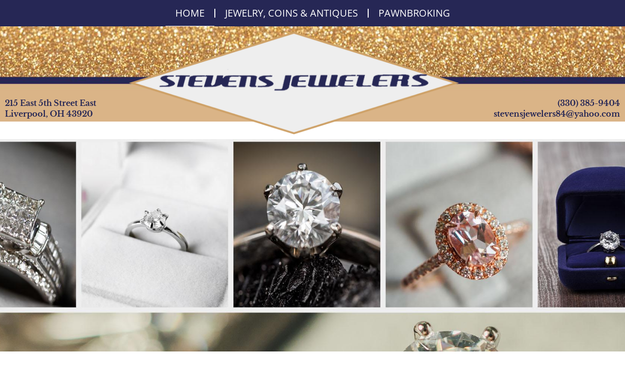

--- FILE ---
content_type: text/html; charset=UTF-8
request_url: https://stevensjewelersoh.net/
body_size: 17323
content:
<!doctype html>
<html lang="en-US">
<head>
	<meta charset="UTF-8">
	<meta name="viewport" content="width=device-width, initial-scale=1">
	<link rel="profile" href="https://gmpg.org/xfn/11">
	<meta name='robots' content='index, follow, max-image-preview:large, max-snippet:-1, max-video-preview:-1' />
	<style>img:is([sizes="auto" i], [sizes^="auto," i]) { contain-intrinsic-size: 3000px 1500px }</style>
	
	<!-- This site is optimized with the Yoast SEO plugin v26.6 - https://yoast.com/wordpress/plugins/seo/ -->
	<title>Jewelry, Coins, and Engagement Rings in East Liverpool, Ohio</title>
<link data-rocket-prefetch href="https://www.googletagmanager.com" rel="dns-prefetch"><link rel="preload" data-rocket-preload as="image" href="https://stevensjewelersoh.net/wp-content/uploads/2019/08/s1.jpg" fetchpriority="high">
	<meta name="description" content="Jewelry, coins, and engagement rings in East Liverpool, Ohio - Call Stevens Jewelers, (330) 385-9404, for repairs, rings, gold, silver, diamonds, and more." />
	<link rel="canonical" href="https://stevensjewelersoh.net/" />
	<meta property="og:locale" content="en_US" />
	<meta property="og:type" content="website" />
	<meta property="og:title" content="Jewelry, Coins, and Engagement Rings in East Liverpool, Ohio" />
	<meta property="og:description" content="Jewelry, coins, and engagement rings in East Liverpool, Ohio - Call Stevens Jewelers, (330) 385-9404, for repairs, rings, gold, silver, diamonds, and more." />
	<meta property="og:url" content="https://stevensjewelersoh.net/" />
	<meta property="og:site_name" content="Stevens Jewelers" />
	<meta property="article:modified_time" content="2024-06-03T13:50:23+00:00" />
	<meta property="og:image" content="https://stevensjewelersoh.net/wp-content/uploads/2019/08/icon.jpg" />
	<meta name="twitter:card" content="summary_large_image" />
	<script type="application/ld+json" class="yoast-schema-graph">{"@context":"https://schema.org","@graph":[{"@type":"WebPage","@id":"https://stevensjewelersoh.net/","url":"https://stevensjewelersoh.net/","name":"Jewelry, Coins, and Engagement Rings in East Liverpool, Ohio","isPartOf":{"@id":"https://stevensjewelersoh.net/#website"},"about":{"@id":"https://stevensjewelersoh.net/#organization"},"primaryImageOfPage":{"@id":"https://stevensjewelersoh.net/#primaryimage"},"image":{"@id":"https://stevensjewelersoh.net/#primaryimage"},"thumbnailUrl":"https://stevensjewelersoh.net/wp-content/uploads/2019/08/icon.jpg","datePublished":"2019-08-21T13:25:05+00:00","dateModified":"2024-06-03T13:50:23+00:00","description":"Jewelry, coins, and engagement rings in East Liverpool, Ohio - Call Stevens Jewelers, (330) 385-9404, for repairs, rings, gold, silver, diamonds, and more.","breadcrumb":{"@id":"https://stevensjewelersoh.net/#breadcrumb"},"inLanguage":"en-US","potentialAction":[{"@type":"ReadAction","target":["https://stevensjewelersoh.net/"]}]},{"@type":"ImageObject","inLanguage":"en-US","@id":"https://stevensjewelersoh.net/#primaryimage","url":"https://stevensjewelersoh.net/wp-content/uploads/2019/08/icon.jpg","contentUrl":"https://stevensjewelersoh.net/wp-content/uploads/2019/08/icon.jpg","width":44,"height":48},{"@type":"BreadcrumbList","@id":"https://stevensjewelersoh.net/#breadcrumb","itemListElement":[{"@type":"ListItem","position":1,"name":"Home"}]},{"@type":"WebSite","@id":"https://stevensjewelersoh.net/#website","url":"https://stevensjewelersoh.net/","name":"Stevens Jewelers","description":"","publisher":{"@id":"https://stevensjewelersoh.net/#organization"},"potentialAction":[{"@type":"SearchAction","target":{"@type":"EntryPoint","urlTemplate":"https://stevensjewelersoh.net/?s={search_term_string}"},"query-input":{"@type":"PropertyValueSpecification","valueRequired":true,"valueName":"search_term_string"}}],"inLanguage":"en-US"},{"@type":"Organization","@id":"https://stevensjewelersoh.net/#organization","name":"Stevens Jewelers","url":"https://stevensjewelersoh.net/","logo":{"@type":"ImageObject","inLanguage":"en-US","@id":"https://stevensjewelersoh.net/#/schema/logo/image/","url":"https://stevensjewelersoh.net/wp-content/uploads/2019/08/Logo.png","contentUrl":"https://stevensjewelersoh.net/wp-content/uploads/2019/08/Logo.png","width":711,"height":220,"caption":"Stevens Jewelers"},"image":{"@id":"https://stevensjewelersoh.net/#/schema/logo/image/"}}]}</script>
	<!-- / Yoast SEO plugin. -->



<link rel="alternate" type="application/rss+xml" title="Stevens Jewelers &raquo; Feed" href="https://stevensjewelersoh.net/feed/" />
<link data-minify="1" rel='stylesheet' id='formidable-css' href='https://stevensjewelersoh.net/wp-content/cache/min/1/wp-content/plugins/formidable/css/formidableforms.css?ver=1768526361' media='all' />
<style id='wp-emoji-styles-inline-css'>

	img.wp-smiley, img.emoji {
		display: inline !important;
		border: none !important;
		box-shadow: none !important;
		height: 1em !important;
		width: 1em !important;
		margin: 0 0.07em !important;
		vertical-align: -0.1em !important;
		background: none !important;
		padding: 0 !important;
	}
</style>
<style id='global-styles-inline-css'>
:root{--wp--preset--aspect-ratio--square: 1;--wp--preset--aspect-ratio--4-3: 4/3;--wp--preset--aspect-ratio--3-4: 3/4;--wp--preset--aspect-ratio--3-2: 3/2;--wp--preset--aspect-ratio--2-3: 2/3;--wp--preset--aspect-ratio--16-9: 16/9;--wp--preset--aspect-ratio--9-16: 9/16;--wp--preset--color--black: #000000;--wp--preset--color--cyan-bluish-gray: #abb8c3;--wp--preset--color--white: #ffffff;--wp--preset--color--pale-pink: #f78da7;--wp--preset--color--vivid-red: #cf2e2e;--wp--preset--color--luminous-vivid-orange: #ff6900;--wp--preset--color--luminous-vivid-amber: #fcb900;--wp--preset--color--light-green-cyan: #7bdcb5;--wp--preset--color--vivid-green-cyan: #00d084;--wp--preset--color--pale-cyan-blue: #8ed1fc;--wp--preset--color--vivid-cyan-blue: #0693e3;--wp--preset--color--vivid-purple: #9b51e0;--wp--preset--gradient--vivid-cyan-blue-to-vivid-purple: linear-gradient(135deg,rgba(6,147,227,1) 0%,rgb(155,81,224) 100%);--wp--preset--gradient--light-green-cyan-to-vivid-green-cyan: linear-gradient(135deg,rgb(122,220,180) 0%,rgb(0,208,130) 100%);--wp--preset--gradient--luminous-vivid-amber-to-luminous-vivid-orange: linear-gradient(135deg,rgba(252,185,0,1) 0%,rgba(255,105,0,1) 100%);--wp--preset--gradient--luminous-vivid-orange-to-vivid-red: linear-gradient(135deg,rgba(255,105,0,1) 0%,rgb(207,46,46) 100%);--wp--preset--gradient--very-light-gray-to-cyan-bluish-gray: linear-gradient(135deg,rgb(238,238,238) 0%,rgb(169,184,195) 100%);--wp--preset--gradient--cool-to-warm-spectrum: linear-gradient(135deg,rgb(74,234,220) 0%,rgb(151,120,209) 20%,rgb(207,42,186) 40%,rgb(238,44,130) 60%,rgb(251,105,98) 80%,rgb(254,248,76) 100%);--wp--preset--gradient--blush-light-purple: linear-gradient(135deg,rgb(255,206,236) 0%,rgb(152,150,240) 100%);--wp--preset--gradient--blush-bordeaux: linear-gradient(135deg,rgb(254,205,165) 0%,rgb(254,45,45) 50%,rgb(107,0,62) 100%);--wp--preset--gradient--luminous-dusk: linear-gradient(135deg,rgb(255,203,112) 0%,rgb(199,81,192) 50%,rgb(65,88,208) 100%);--wp--preset--gradient--pale-ocean: linear-gradient(135deg,rgb(255,245,203) 0%,rgb(182,227,212) 50%,rgb(51,167,181) 100%);--wp--preset--gradient--electric-grass: linear-gradient(135deg,rgb(202,248,128) 0%,rgb(113,206,126) 100%);--wp--preset--gradient--midnight: linear-gradient(135deg,rgb(2,3,129) 0%,rgb(40,116,252) 100%);--wp--preset--font-size--small: 13px;--wp--preset--font-size--medium: 20px;--wp--preset--font-size--large: 36px;--wp--preset--font-size--x-large: 42px;--wp--preset--spacing--20: 0.44rem;--wp--preset--spacing--30: 0.67rem;--wp--preset--spacing--40: 1rem;--wp--preset--spacing--50: 1.5rem;--wp--preset--spacing--60: 2.25rem;--wp--preset--spacing--70: 3.38rem;--wp--preset--spacing--80: 5.06rem;--wp--preset--shadow--natural: 6px 6px 9px rgba(0, 0, 0, 0.2);--wp--preset--shadow--deep: 12px 12px 50px rgba(0, 0, 0, 0.4);--wp--preset--shadow--sharp: 6px 6px 0px rgba(0, 0, 0, 0.2);--wp--preset--shadow--outlined: 6px 6px 0px -3px rgba(255, 255, 255, 1), 6px 6px rgba(0, 0, 0, 1);--wp--preset--shadow--crisp: 6px 6px 0px rgba(0, 0, 0, 1);}:root { --wp--style--global--content-size: 800px;--wp--style--global--wide-size: 1200px; }:where(body) { margin: 0; }.wp-site-blocks > .alignleft { float: left; margin-right: 2em; }.wp-site-blocks > .alignright { float: right; margin-left: 2em; }.wp-site-blocks > .aligncenter { justify-content: center; margin-left: auto; margin-right: auto; }:where(.wp-site-blocks) > * { margin-block-start: 24px; margin-block-end: 0; }:where(.wp-site-blocks) > :first-child { margin-block-start: 0; }:where(.wp-site-blocks) > :last-child { margin-block-end: 0; }:root { --wp--style--block-gap: 24px; }:root :where(.is-layout-flow) > :first-child{margin-block-start: 0;}:root :where(.is-layout-flow) > :last-child{margin-block-end: 0;}:root :where(.is-layout-flow) > *{margin-block-start: 24px;margin-block-end: 0;}:root :where(.is-layout-constrained) > :first-child{margin-block-start: 0;}:root :where(.is-layout-constrained) > :last-child{margin-block-end: 0;}:root :where(.is-layout-constrained) > *{margin-block-start: 24px;margin-block-end: 0;}:root :where(.is-layout-flex){gap: 24px;}:root :where(.is-layout-grid){gap: 24px;}.is-layout-flow > .alignleft{float: left;margin-inline-start: 0;margin-inline-end: 2em;}.is-layout-flow > .alignright{float: right;margin-inline-start: 2em;margin-inline-end: 0;}.is-layout-flow > .aligncenter{margin-left: auto !important;margin-right: auto !important;}.is-layout-constrained > .alignleft{float: left;margin-inline-start: 0;margin-inline-end: 2em;}.is-layout-constrained > .alignright{float: right;margin-inline-start: 2em;margin-inline-end: 0;}.is-layout-constrained > .aligncenter{margin-left: auto !important;margin-right: auto !important;}.is-layout-constrained > :where(:not(.alignleft):not(.alignright):not(.alignfull)){max-width: var(--wp--style--global--content-size);margin-left: auto !important;margin-right: auto !important;}.is-layout-constrained > .alignwide{max-width: var(--wp--style--global--wide-size);}body .is-layout-flex{display: flex;}.is-layout-flex{flex-wrap: wrap;align-items: center;}.is-layout-flex > :is(*, div){margin: 0;}body .is-layout-grid{display: grid;}.is-layout-grid > :is(*, div){margin: 0;}body{padding-top: 0px;padding-right: 0px;padding-bottom: 0px;padding-left: 0px;}a:where(:not(.wp-element-button)){text-decoration: underline;}:root :where(.wp-element-button, .wp-block-button__link){background-color: #32373c;border-width: 0;color: #fff;font-family: inherit;font-size: inherit;line-height: inherit;padding: calc(0.667em + 2px) calc(1.333em + 2px);text-decoration: none;}.has-black-color{color: var(--wp--preset--color--black) !important;}.has-cyan-bluish-gray-color{color: var(--wp--preset--color--cyan-bluish-gray) !important;}.has-white-color{color: var(--wp--preset--color--white) !important;}.has-pale-pink-color{color: var(--wp--preset--color--pale-pink) !important;}.has-vivid-red-color{color: var(--wp--preset--color--vivid-red) !important;}.has-luminous-vivid-orange-color{color: var(--wp--preset--color--luminous-vivid-orange) !important;}.has-luminous-vivid-amber-color{color: var(--wp--preset--color--luminous-vivid-amber) !important;}.has-light-green-cyan-color{color: var(--wp--preset--color--light-green-cyan) !important;}.has-vivid-green-cyan-color{color: var(--wp--preset--color--vivid-green-cyan) !important;}.has-pale-cyan-blue-color{color: var(--wp--preset--color--pale-cyan-blue) !important;}.has-vivid-cyan-blue-color{color: var(--wp--preset--color--vivid-cyan-blue) !important;}.has-vivid-purple-color{color: var(--wp--preset--color--vivid-purple) !important;}.has-black-background-color{background-color: var(--wp--preset--color--black) !important;}.has-cyan-bluish-gray-background-color{background-color: var(--wp--preset--color--cyan-bluish-gray) !important;}.has-white-background-color{background-color: var(--wp--preset--color--white) !important;}.has-pale-pink-background-color{background-color: var(--wp--preset--color--pale-pink) !important;}.has-vivid-red-background-color{background-color: var(--wp--preset--color--vivid-red) !important;}.has-luminous-vivid-orange-background-color{background-color: var(--wp--preset--color--luminous-vivid-orange) !important;}.has-luminous-vivid-amber-background-color{background-color: var(--wp--preset--color--luminous-vivid-amber) !important;}.has-light-green-cyan-background-color{background-color: var(--wp--preset--color--light-green-cyan) !important;}.has-vivid-green-cyan-background-color{background-color: var(--wp--preset--color--vivid-green-cyan) !important;}.has-pale-cyan-blue-background-color{background-color: var(--wp--preset--color--pale-cyan-blue) !important;}.has-vivid-cyan-blue-background-color{background-color: var(--wp--preset--color--vivid-cyan-blue) !important;}.has-vivid-purple-background-color{background-color: var(--wp--preset--color--vivid-purple) !important;}.has-black-border-color{border-color: var(--wp--preset--color--black) !important;}.has-cyan-bluish-gray-border-color{border-color: var(--wp--preset--color--cyan-bluish-gray) !important;}.has-white-border-color{border-color: var(--wp--preset--color--white) !important;}.has-pale-pink-border-color{border-color: var(--wp--preset--color--pale-pink) !important;}.has-vivid-red-border-color{border-color: var(--wp--preset--color--vivid-red) !important;}.has-luminous-vivid-orange-border-color{border-color: var(--wp--preset--color--luminous-vivid-orange) !important;}.has-luminous-vivid-amber-border-color{border-color: var(--wp--preset--color--luminous-vivid-amber) !important;}.has-light-green-cyan-border-color{border-color: var(--wp--preset--color--light-green-cyan) !important;}.has-vivid-green-cyan-border-color{border-color: var(--wp--preset--color--vivid-green-cyan) !important;}.has-pale-cyan-blue-border-color{border-color: var(--wp--preset--color--pale-cyan-blue) !important;}.has-vivid-cyan-blue-border-color{border-color: var(--wp--preset--color--vivid-cyan-blue) !important;}.has-vivid-purple-border-color{border-color: var(--wp--preset--color--vivid-purple) !important;}.has-vivid-cyan-blue-to-vivid-purple-gradient-background{background: var(--wp--preset--gradient--vivid-cyan-blue-to-vivid-purple) !important;}.has-light-green-cyan-to-vivid-green-cyan-gradient-background{background: var(--wp--preset--gradient--light-green-cyan-to-vivid-green-cyan) !important;}.has-luminous-vivid-amber-to-luminous-vivid-orange-gradient-background{background: var(--wp--preset--gradient--luminous-vivid-amber-to-luminous-vivid-orange) !important;}.has-luminous-vivid-orange-to-vivid-red-gradient-background{background: var(--wp--preset--gradient--luminous-vivid-orange-to-vivid-red) !important;}.has-very-light-gray-to-cyan-bluish-gray-gradient-background{background: var(--wp--preset--gradient--very-light-gray-to-cyan-bluish-gray) !important;}.has-cool-to-warm-spectrum-gradient-background{background: var(--wp--preset--gradient--cool-to-warm-spectrum) !important;}.has-blush-light-purple-gradient-background{background: var(--wp--preset--gradient--blush-light-purple) !important;}.has-blush-bordeaux-gradient-background{background: var(--wp--preset--gradient--blush-bordeaux) !important;}.has-luminous-dusk-gradient-background{background: var(--wp--preset--gradient--luminous-dusk) !important;}.has-pale-ocean-gradient-background{background: var(--wp--preset--gradient--pale-ocean) !important;}.has-electric-grass-gradient-background{background: var(--wp--preset--gradient--electric-grass) !important;}.has-midnight-gradient-background{background: var(--wp--preset--gradient--midnight) !important;}.has-small-font-size{font-size: var(--wp--preset--font-size--small) !important;}.has-medium-font-size{font-size: var(--wp--preset--font-size--medium) !important;}.has-large-font-size{font-size: var(--wp--preset--font-size--large) !important;}.has-x-large-font-size{font-size: var(--wp--preset--font-size--x-large) !important;}
:root :where(.wp-block-pullquote){font-size: 1.5em;line-height: 1.6;}
</style>
<link data-minify="1" rel='stylesheet' id='hello-elementor-css' href='https://stevensjewelersoh.net/wp-content/cache/min/1/wp-content/themes/hello-elementor/assets/css/reset.css?ver=1768526361' media='all' />
<link data-minify="1" rel='stylesheet' id='hello-elementor-theme-style-css' href='https://stevensjewelersoh.net/wp-content/cache/min/1/wp-content/themes/hello-elementor/assets/css/theme.css?ver=1768526361' media='all' />
<link data-minify="1" rel='stylesheet' id='hello-elementor-header-footer-css' href='https://stevensjewelersoh.net/wp-content/cache/min/1/wp-content/themes/hello-elementor/assets/css/header-footer.css?ver=1768526361' media='all' />
<link data-minify="1" rel='stylesheet' id='elementor-icons-css' href='https://stevensjewelersoh.net/wp-content/cache/min/1/wp-content/plugins/elementor/assets/lib/eicons/css/elementor-icons.min.css?ver=1768526361' media='all' />
<link rel='stylesheet' id='elementor-frontend-css' href='https://stevensjewelersoh.net/wp-content/plugins/elementor/assets/css/frontend.min.css?ver=3.33.4' media='all' />
<link rel='stylesheet' id='elementor-post-158-css' href='https://stevensjewelersoh.net/wp-content/uploads/elementor/css/post-158.css?ver=1768526359' media='all' />
<link rel='stylesheet' id='elementor-pro-css' href='https://stevensjewelersoh.net/wp-content/plugins/elementor-pro/assets/css/frontend.min.css?ver=3.13.2' media='all' />
<link rel='stylesheet' id='widget-image-css' href='https://stevensjewelersoh.net/wp-content/plugins/elementor/assets/css/widget-image.min.css?ver=3.33.4' media='all' />
<link rel='stylesheet' id='widget-heading-css' href='https://stevensjewelersoh.net/wp-content/plugins/elementor/assets/css/widget-heading.min.css?ver=3.33.4' media='all' />
<link rel='stylesheet' id='widget-google_maps-css' href='https://stevensjewelersoh.net/wp-content/plugins/elementor/assets/css/widget-google_maps.min.css?ver=3.33.4' media='all' />
<link rel='stylesheet' id='elementor-post-7-css' href='https://stevensjewelersoh.net/wp-content/uploads/elementor/css/post-7.css?ver=1768526360' media='all' />
<link rel='stylesheet' id='elementor-post-172-css' href='https://stevensjewelersoh.net/wp-content/uploads/elementor/css/post-172.css?ver=1768526360' media='all' />
<link rel='stylesheet' id='elementor-post-178-css' href='https://stevensjewelersoh.net/wp-content/uploads/elementor/css/post-178.css?ver=1768526360' media='all' />
<style id='rocket-lazyload-inline-css'>
.rll-youtube-player{position:relative;padding-bottom:56.23%;height:0;overflow:hidden;max-width:100%;}.rll-youtube-player:focus-within{outline: 2px solid currentColor;outline-offset: 5px;}.rll-youtube-player iframe{position:absolute;top:0;left:0;width:100%;height:100%;z-index:100;background:0 0}.rll-youtube-player img{bottom:0;display:block;left:0;margin:auto;max-width:100%;width:100%;position:absolute;right:0;top:0;border:none;height:auto;-webkit-transition:.4s all;-moz-transition:.4s all;transition:.4s all}.rll-youtube-player img:hover{-webkit-filter:brightness(75%)}.rll-youtube-player .play{height:100%;width:100%;left:0;top:0;position:absolute;background:url(https://stevensjewelersoh.net/wp-content/plugins/wp-rocket/assets/img/youtube.png) no-repeat center;background-color: transparent !important;cursor:pointer;border:none;}.wp-embed-responsive .wp-has-aspect-ratio .rll-youtube-player{position:absolute;padding-bottom:0;width:100%;height:100%;top:0;bottom:0;left:0;right:0}
</style>
<link data-minify="1" rel='stylesheet' id='elementor-gf-local-roboto-css' href='https://stevensjewelersoh.net/wp-content/cache/min/1/wp-content/uploads/elementor/google-fonts/css/roboto.css?ver=1768526361' media='all' />
<link data-minify="1" rel='stylesheet' id='elementor-gf-local-robotoslab-css' href='https://stevensjewelersoh.net/wp-content/cache/min/1/wp-content/uploads/elementor/google-fonts/css/robotoslab.css?ver=1768526361' media='all' />
<link data-minify="1" rel='stylesheet' id='elementor-gf-local-librebaskerville-css' href='https://stevensjewelersoh.net/wp-content/cache/min/1/wp-content/uploads/elementor/google-fonts/css/librebaskerville.css?ver=1768526361' media='all' />
<link data-minify="1" rel='stylesheet' id='elementor-gf-local-notosans-css' href='https://stevensjewelersoh.net/wp-content/cache/min/1/wp-content/uploads/elementor/google-fonts/css/notosans.css?ver=1768526361' media='all' />
<link data-minify="1" rel='stylesheet' id='elementor-gf-local-opensans-css' href='https://stevensjewelersoh.net/wp-content/cache/min/1/wp-content/uploads/elementor/google-fonts/css/opensans.css?ver=1768526361' media='all' />
<link rel='stylesheet' id='elementor-icons-shared-0-css' href='https://stevensjewelersoh.net/wp-content/plugins/elementor/assets/lib/font-awesome/css/fontawesome.min.css?ver=5.15.3' media='all' />
<link data-minify="1" rel='stylesheet' id='elementor-icons-fa-solid-css' href='https://stevensjewelersoh.net/wp-content/cache/min/1/wp-content/plugins/elementor/assets/lib/font-awesome/css/solid.min.css?ver=1768526361' media='all' />
<script src="https://stevensjewelersoh.net/wp-includes/js/jquery/jquery.min.js?ver=3.7.1" id="jquery-core-js"></script>

<link rel="https://api.w.org/" href="https://stevensjewelersoh.net/wp-json/" /><link rel="alternate" title="JSON" type="application/json" href="https://stevensjewelersoh.net/wp-json/wp/v2/pages/7" /><link rel="EditURI" type="application/rsd+xml" title="RSD" href="https://stevensjewelersoh.net/xmlrpc.php?rsd" />
<link rel='shortlink' href='https://stevensjewelersoh.net/' />
<link rel="alternate" title="oEmbed (JSON)" type="application/json+oembed" href="https://stevensjewelersoh.net/wp-json/oembed/1.0/embed?url=https%3A%2F%2Fstevensjewelersoh.net%2F" />
<link rel="alternate" title="oEmbed (XML)" type="text/xml+oembed" href="https://stevensjewelersoh.net/wp-json/oembed/1.0/embed?url=https%3A%2F%2Fstevensjewelersoh.net%2F&#038;format=xml" />

<meta name="generator" content="Elementor 3.33.4; features: additional_custom_breakpoints; settings: css_print_method-external, google_font-enabled, font_display-auto">
<!-- Google tag (gtag.js) -->
<script async src="https://www.googletagmanager.com/gtag/js?id=G-CPDEBWVG7C"></script>
<script>
  window.dataLayer = window.dataLayer || [];
  function gtag(){dataLayer.push(arguments);}
  gtag('js', new Date());

  gtag('config', 'G-CPDEBWVG7C');
</script>
			<style>
				.e-con.e-parent:nth-of-type(n+4):not(.e-lazyloaded):not(.e-no-lazyload),
				.e-con.e-parent:nth-of-type(n+4):not(.e-lazyloaded):not(.e-no-lazyload) * {
					background-image: none !important;
				}
				@media screen and (max-height: 1024px) {
					.e-con.e-parent:nth-of-type(n+3):not(.e-lazyloaded):not(.e-no-lazyload),
					.e-con.e-parent:nth-of-type(n+3):not(.e-lazyloaded):not(.e-no-lazyload) * {
						background-image: none !important;
					}
				}
				@media screen and (max-height: 640px) {
					.e-con.e-parent:nth-of-type(n+2):not(.e-lazyloaded):not(.e-no-lazyload),
					.e-con.e-parent:nth-of-type(n+2):not(.e-lazyloaded):not(.e-no-lazyload) * {
						background-image: none !important;
					}
				}
			</style>
			<noscript><style id="rocket-lazyload-nojs-css">.rll-youtube-player, [data-lazy-src]{display:none !important;}</style></noscript><meta name="generator" content="WP Rocket 3.20.3" data-wpr-features="wpr_defer_js wpr_minify_concatenate_js wpr_lazyload_images wpr_lazyload_iframes wpr_preconnect_external_domains wpr_oci wpr_minify_css wpr_desktop" /></head>
<body class="home wp-singular page-template-default page page-id-7 wp-embed-responsive wp-theme-hello-elementor wp-child-theme-headstart-ez hello-elementor-default elementor-default elementor-kit-158 elementor-page elementor-page-7">


<a class="skip-link screen-reader-text" href="#content">Skip to content</a>

		<div  data-elementor-type="header" data-elementor-id="172" class="elementor elementor-172 elementor-location-header">
					<div  class="elementor-section-wrap">
						<div class="elementor-element elementor-element-78787264 e-flex e-con-boxed e-con e-parent" data-id="78787264" data-element_type="container" data-settings="{&quot;background_background&quot;:&quot;classic&quot;}">
					<div class="e-con-inner">
				<div class="elementor-element elementor-element-273b761a elementor-nav-menu__align-center elementor-nav-menu--dropdown-tablet elementor-nav-menu__text-align-aside elementor-nav-menu--toggle elementor-nav-menu--burger elementor-widget elementor-widget-nav-menu" data-id="273b761a" data-element_type="widget" data-settings="{&quot;layout&quot;:&quot;horizontal&quot;,&quot;submenu_icon&quot;:{&quot;value&quot;:&quot;&lt;i class=\&quot;fas fa-caret-down\&quot;&gt;&lt;\/i&gt;&quot;,&quot;library&quot;:&quot;fa-solid&quot;},&quot;toggle&quot;:&quot;burger&quot;}" data-widget_type="nav-menu.default">
				<div class="elementor-widget-container">
								<nav class="elementor-nav-menu--main elementor-nav-menu__container elementor-nav-menu--layout-horizontal e--pointer-underline e--animation-fade">
				<ul id="menu-1-273b761a" class="elementor-nav-menu"><li class="menu-item menu-item-type-post_type menu-item-object-page menu-item-home current-menu-item page_item page-item-7 current_page_item menu-item-168"><a href="https://stevensjewelersoh.net/" aria-current="page" class="elementor-item elementor-item-active">Home</a></li>
<li class="menu-item menu-item-type-post_type menu-item-object-page menu-item-169"><a href="https://stevensjewelersoh.net/jewelry-coining-antiques/" class="elementor-item">Jewelry, Coins &#038; Antiques</a></li>
<li class="menu-item menu-item-type-post_type menu-item-object-page menu-item-170"><a href="https://stevensjewelersoh.net/pawnbroking/" class="elementor-item">PAWNBROKING</a></li>
</ul>			</nav>
					<div class="elementor-menu-toggle" role="button" tabindex="0" aria-label="Menu Toggle" aria-expanded="false">
			<i aria-hidden="true" role="presentation" class="elementor-menu-toggle__icon--open eicon-menu-bar"></i><i aria-hidden="true" role="presentation" class="elementor-menu-toggle__icon--close eicon-close"></i>			<span class="elementor-screen-only">Menu</span>
		</div>
					<nav class="elementor-nav-menu--dropdown elementor-nav-menu__container" aria-hidden="true">
				<ul id="menu-2-273b761a" class="elementor-nav-menu"><li class="menu-item menu-item-type-post_type menu-item-object-page menu-item-home current-menu-item page_item page-item-7 current_page_item menu-item-168"><a href="https://stevensjewelersoh.net/" aria-current="page" class="elementor-item elementor-item-active" tabindex="-1">Home</a></li>
<li class="menu-item menu-item-type-post_type menu-item-object-page menu-item-169"><a href="https://stevensjewelersoh.net/jewelry-coining-antiques/" class="elementor-item" tabindex="-1">Jewelry, Coins &#038; Antiques</a></li>
<li class="menu-item menu-item-type-post_type menu-item-object-page menu-item-170"><a href="https://stevensjewelersoh.net/pawnbroking/" class="elementor-item" tabindex="-1">PAWNBROKING</a></li>
</ul>			</nav>
						</div>
				</div>
					</div>
				</div>
				<section class="elementor-section elementor-top-section elementor-element elementor-element-583f90a9 elementor-section-stretched elementor-section-boxed elementor-section-height-default elementor-section-height-default" data-id="583f90a9" data-element_type="section" data-settings="{&quot;stretch_section&quot;:&quot;section-stretched&quot;,&quot;background_background&quot;:&quot;classic&quot;}">
						<div class="elementor-container elementor-column-gap-default">
					<div class="elementor-column elementor-col-100 elementor-top-column elementor-element elementor-element-6538176e" data-id="6538176e" data-element_type="column">
			<div class="elementor-widget-wrap elementor-element-populated">
						<div class="elementor-element elementor-element-305af45e elementor-widget elementor-widget-spacer" data-id="305af45e" data-element_type="widget" data-widget_type="spacer.default">
				<div class="elementor-widget-container">
							<div class="elementor-spacer">
			<div class="elementor-spacer-inner"></div>
		</div>
						</div>
				</div>
					</div>
		</div>
					</div>
		</section>
		<div  class="elementor-element elementor-element-28e3735 e-con-full e-flex e-con e-parent" data-id="28e3735" data-element_type="container">
		<div class="elementor-element elementor-element-bac6070 e-con-full e-flex e-con e-child" data-id="bac6070" data-element_type="container">
				<div class="elementor-element elementor-element-2b755b6 elementor-widget elementor-widget-text-editor" data-id="2b755b6" data-element_type="widget" data-widget_type="text-editor.default">
				<div class="elementor-widget-container">
									<p>215 East 5th Street East<br />Liverpool, OH 43920</p>								</div>
				</div>
				</div>
		<div class="elementor-element elementor-element-9f9ac61 e-con-full e-flex e-con e-child" data-id="9f9ac61" data-element_type="container">
				<div class="elementor-element elementor-element-6306fc0 elementor-widget elementor-widget-image" data-id="6306fc0" data-element_type="widget" data-widget_type="image.default">
				<div class="elementor-widget-container">
															<img fetchpriority="high" width="711" height="220" src="data:image/svg+xml,%3Csvg%20xmlns='http://www.w3.org/2000/svg'%20viewBox='0%200%20711%20220'%3E%3C/svg%3E" class="attachment-full size-full wp-image-16" alt="" data-lazy-srcset="https://stevensjewelersoh.net/wp-content/uploads/2019/08/Logo.png 711w, https://stevensjewelersoh.net/wp-content/uploads/2019/08/Logo-300x93.png 300w" data-lazy-sizes="(max-width: 711px) 100vw, 711px" data-lazy-src="https://stevensjewelersoh.net/wp-content/uploads/2019/08/Logo.png" /><noscript><img fetchpriority="high" width="711" height="220" src="https://stevensjewelersoh.net/wp-content/uploads/2019/08/Logo.png" class="attachment-full size-full wp-image-16" alt="" srcset="https://stevensjewelersoh.net/wp-content/uploads/2019/08/Logo.png 711w, https://stevensjewelersoh.net/wp-content/uploads/2019/08/Logo-300x93.png 300w" sizes="(max-width: 711px) 100vw, 711px" /></noscript>															</div>
				</div>
				</div>
		<div class="elementor-element elementor-element-21449a0 e-con-full e-flex e-con e-child" data-id="21449a0" data-element_type="container">
				<div class="elementor-element elementor-element-e58ab33 elementor-widget elementor-widget-text-editor" data-id="e58ab33" data-element_type="widget" data-widget_type="text-editor.default">
				<div class="elementor-widget-container">
									<p><a href="tel:330-385-9404">(330) 385-9404</a><br /><a href="/cdn-cgi/l/email-protection#eb989f8e9d8e8598818e9c8e878e9998d3dfab928a838484c5888486"><span class="__cf_email__" data-cfemail="9eedeafbe8fbf0edf4fbe9fbf2fbeceda6aadee7fff6f1f1b0fdf1f3">[email&#160;protected]</span></a></p>								</div>
				</div>
				</div>
				</div>
							</div>
				</div>
		
<main  id="content" class="site-main post-7 page type-page status-publish hentry">

	
	<div  class="page-content">
				<div  data-elementor-type="wp-page" data-elementor-id="7" class="elementor elementor-7">
						<section class="elementor-section elementor-top-section elementor-element elementor-element-c08eee0 elementor-section-stretched elementor-section-full_width elementor-section-height-default elementor-section-height-default" data-id="c08eee0" data-element_type="section" data-settings="{&quot;stretch_section&quot;:&quot;section-stretched&quot;}">
						<div class="elementor-container elementor-column-gap-no">
					<div class="elementor-column elementor-col-100 elementor-top-column elementor-element elementor-element-2da87ff" data-id="2da87ff" data-element_type="column">
			<div class="elementor-widget-wrap elementor-element-populated">
						<div class="elementor-element elementor-element-d7014e7 elementor--h-position-center elementor--v-position-middle elementor-arrows-position-inside elementor-widget elementor-widget-slides" data-id="d7014e7" data-element_type="widget" data-settings="{&quot;navigation&quot;:&quot;arrows&quot;,&quot;transition&quot;:&quot;fade&quot;,&quot;autoplay&quot;:&quot;yes&quot;,&quot;pause_on_hover&quot;:&quot;yes&quot;,&quot;pause_on_interaction&quot;:&quot;yes&quot;,&quot;autoplay_speed&quot;:5000,&quot;infinite&quot;:&quot;yes&quot;,&quot;transition_speed&quot;:500}" data-widget_type="slides.default">
				<div class="elementor-widget-container">
							<div class="elementor-swiper">
			<div class="elementor-slides-wrapper elementor-main-swiper swiper-container" dir="ltr" data-animation="">
				<div class="swiper-wrapper elementor-slides">
										<div class="elementor-repeater-item-6b62f4f swiper-slide"><div class="swiper-slide-bg" role="img"></div><div class="swiper-slide-inner" ><div class="swiper-slide-contents"></div></div></div><div class="elementor-repeater-item-a4423eb swiper-slide"><div class="swiper-slide-bg" role="img"></div><div class="swiper-slide-inner" ><div class="swiper-slide-contents"></div></div></div><div class="elementor-repeater-item-2668a04 swiper-slide"><div class="swiper-slide-bg" role="img"></div><div class="swiper-slide-inner" ><div class="swiper-slide-contents"></div></div></div>				</div>
																				<div class="elementor-swiper-button elementor-swiper-button-prev" role="button" tabindex="0">
							<i aria-hidden="true" class="eicon-chevron-left"></i>							<span class="elementor-screen-only">Previous slide</span>
						</div>
						<div class="elementor-swiper-button elementor-swiper-button-next" role="button" tabindex="0">
							<i aria-hidden="true" class="eicon-chevron-right"></i>							<span class="elementor-screen-only">Next slide</span>
						</div>
												</div>
		</div>
						</div>
				</div>
					</div>
		</div>
					</div>
		</section>
				<section class="elementor-section elementor-top-section elementor-element elementor-element-26afc0c elementor-section-stretched elementor-section-height-min-height elementor-section-boxed elementor-section-height-default elementor-section-items-middle" data-id="26afc0c" data-element_type="section" data-settings="{&quot;stretch_section&quot;:&quot;section-stretched&quot;,&quot;background_background&quot;:&quot;classic&quot;}">
						<div class="elementor-container elementor-column-gap-default">
					<div class="elementor-column elementor-col-100 elementor-top-column elementor-element elementor-element-9bce3d0" data-id="9bce3d0" data-element_type="column">
			<div class="elementor-widget-wrap">
							</div>
		</div>
					</div>
		</section>
				<section class="elementor-section elementor-top-section elementor-element elementor-element-91e0028 elementor-section-stretched elementor-section-boxed elementor-section-height-default elementor-section-height-default" data-id="91e0028" data-element_type="section" data-settings="{&quot;stretch_section&quot;:&quot;section-stretched&quot;}">
						<div class="elementor-container elementor-column-gap-default">
					<div class="elementor-column elementor-col-100 elementor-top-column elementor-element elementor-element-6de0802" data-id="6de0802" data-element_type="column">
			<div class="elementor-widget-wrap elementor-element-populated">
						<div class="elementor-element elementor-element-7ae5df0 elementor-widget elementor-widget-image" data-id="7ae5df0" data-element_type="widget" data-widget_type="image.default">
				<div class="elementor-widget-container">
															<img decoding="async" width="44" height="48" src="data:image/svg+xml,%3Csvg%20xmlns='http://www.w3.org/2000/svg'%20viewBox='0%200%2044%2048'%3E%3C/svg%3E" class="attachment-large size-large wp-image-58" alt="" data-lazy-src="https://stevensjewelersoh.net/wp-content/uploads/2019/08/icon.jpg" /><noscript><img decoding="async" width="44" height="48" src="https://stevensjewelersoh.net/wp-content/uploads/2019/08/icon.jpg" class="attachment-large size-large wp-image-58" alt="" /></noscript>															</div>
				</div>
				<div class="elementor-element elementor-element-3770a60 elementor-widget elementor-widget-heading" data-id="3770a60" data-element_type="widget" data-widget_type="heading.default">
				<div class="elementor-widget-container">
					<h1 class="elementor-heading-title elementor-size-default">Jewelry, Gold, Coins, &amp; Engagement Rings </h1>				</div>
				</div>
				<div class="elementor-element elementor-element-b2792fa elementor-widget elementor-widget-heading" data-id="b2792fa" data-element_type="widget" data-widget_type="heading.default">
				<div class="elementor-widget-container">
					<h1 class="elementor-heading-title elementor-size-default">in East Liverpool, OH </h1>				</div>
				</div>
				<div class="elementor-element elementor-element-b40f2c5 elementor-widget elementor-widget-heading" data-id="b40f2c5" data-element_type="widget" data-widget_type="heading.default">
				<div class="elementor-widget-container">
					<h1 class="elementor-heading-title elementor-size-default">Ohio Pawnbroker License #
PB100704.000</h1>				</div>
				</div>
				<section class="elementor-section elementor-inner-section elementor-element elementor-element-663ba70 elementor-section-boxed elementor-section-height-default elementor-section-height-default" data-id="663ba70" data-element_type="section">
						<div class="elementor-container elementor-column-gap-no">
					<div class="elementor-column elementor-col-25 elementor-inner-column elementor-element elementor-element-efe28c3" data-id="efe28c3" data-element_type="column">
			<div class="elementor-widget-wrap elementor-element-populated">
						<div class="elementor-element elementor-element-cefdeec elementor-widget elementor-widget-image" data-id="cefdeec" data-element_type="widget" data-widget_type="image.default">
				<div class="elementor-widget-container">
															<img decoding="async" width="282" height="141" src="data:image/svg+xml,%3Csvg%20xmlns='http://www.w3.org/2000/svg'%20viewBox='0%200%20282%20141'%3E%3C/svg%3E" class="attachment-large size-large wp-image-123" alt="" data-lazy-src="https://stevensjewelersoh.net/wp-content/uploads/2019/08/j1.jpg" /><noscript><img decoding="async" width="282" height="141" src="https://stevensjewelersoh.net/wp-content/uploads/2019/08/j1.jpg" class="attachment-large size-large wp-image-123" alt="" /></noscript>															</div>
				</div>
					</div>
		</div>
				<div class="elementor-column elementor-col-25 elementor-inner-column elementor-element elementor-element-20ee8af" data-id="20ee8af" data-element_type="column">
			<div class="elementor-widget-wrap elementor-element-populated">
						<div class="elementor-element elementor-element-be6871b elementor-widget elementor-widget-image" data-id="be6871b" data-element_type="widget" data-widget_type="image.default">
				<div class="elementor-widget-container">
															<img decoding="async" width="282" height="141" src="data:image/svg+xml,%3Csvg%20xmlns='http://www.w3.org/2000/svg'%20viewBox='0%200%20282%20141'%3E%3C/svg%3E" class="attachment-large size-large wp-image-120" alt="" data-lazy-src="https://stevensjewelersoh.net/wp-content/uploads/2019/08/c1.jpg" /><noscript><img loading="lazy" decoding="async" width="282" height="141" src="https://stevensjewelersoh.net/wp-content/uploads/2019/08/c1.jpg" class="attachment-large size-large wp-image-120" alt="" /></noscript>															</div>
				</div>
					</div>
		</div>
				<div class="elementor-column elementor-col-25 elementor-inner-column elementor-element elementor-element-d9ffb61" data-id="d9ffb61" data-element_type="column">
			<div class="elementor-widget-wrap elementor-element-populated">
						<div class="elementor-element elementor-element-1cc9e29 elementor-widget elementor-widget-image" data-id="1cc9e29" data-element_type="widget" data-widget_type="image.default">
				<div class="elementor-widget-container">
															<img decoding="async" width="282" height="141" src="data:image/svg+xml,%3Csvg%20xmlns='http://www.w3.org/2000/svg'%20viewBox='0%200%20282%20141'%3E%3C/svg%3E" class="attachment-large size-large wp-image-121" alt="" data-lazy-src="https://stevensjewelersoh.net/wp-content/uploads/2019/08/a1.jpg" /><noscript><img loading="lazy" decoding="async" width="282" height="141" src="https://stevensjewelersoh.net/wp-content/uploads/2019/08/a1.jpg" class="attachment-large size-large wp-image-121" alt="" /></noscript>															</div>
				</div>
					</div>
		</div>
				<div class="elementor-column elementor-col-25 elementor-inner-column elementor-element elementor-element-af2cd3f" data-id="af2cd3f" data-element_type="column">
			<div class="elementor-widget-wrap elementor-element-populated">
						<div class="elementor-element elementor-element-589f425 elementor-widget elementor-widget-image" data-id="589f425" data-element_type="widget" data-widget_type="image.default">
				<div class="elementor-widget-container">
															<img decoding="async" width="282" height="141" src="data:image/svg+xml,%3Csvg%20xmlns='http://www.w3.org/2000/svg'%20viewBox='0%200%20282%20141'%3E%3C/svg%3E" class="attachment-large size-large wp-image-122" alt="" data-lazy-src="https://stevensjewelersoh.net/wp-content/uploads/2019/08/a2.jpg" /><noscript><img loading="lazy" decoding="async" width="282" height="141" src="https://stevensjewelersoh.net/wp-content/uploads/2019/08/a2.jpg" class="attachment-large size-large wp-image-122" alt="" /></noscript>															</div>
				</div>
					</div>
		</div>
					</div>
		</section>
					</div>
		</div>
					</div>
		</section>
				<section class="elementor-section elementor-top-section elementor-element elementor-element-63126f7 elementor-section-stretched elementor-section-boxed elementor-section-height-default elementor-section-height-default" data-id="63126f7" data-element_type="section" data-settings="{&quot;stretch_section&quot;:&quot;section-stretched&quot;}">
						<div class="elementor-container elementor-column-gap-default">
					<div class="elementor-column elementor-col-50 elementor-top-column elementor-element elementor-element-4465e59" data-id="4465e59" data-element_type="column">
			<div class="elementor-widget-wrap elementor-element-populated">
						<div class="elementor-element elementor-element-3455a6e elementor-widget elementor-widget-image" data-id="3455a6e" data-element_type="widget" data-widget_type="image.default">
				<div class="elementor-widget-container">
															<img decoding="async" width="44" height="48" src="data:image/svg+xml,%3Csvg%20xmlns='http://www.w3.org/2000/svg'%20viewBox='0%200%2044%2048'%3E%3C/svg%3E" class="attachment-large size-large wp-image-58" alt="" data-lazy-src="https://stevensjewelersoh.net/wp-content/uploads/2019/08/icon.jpg" /><noscript><img decoding="async" width="44" height="48" src="https://stevensjewelersoh.net/wp-content/uploads/2019/08/icon.jpg" class="attachment-large size-large wp-image-58" alt="" /></noscript>															</div>
				</div>
					</div>
		</div>
				<div class="elementor-column elementor-col-50 elementor-top-column elementor-element elementor-element-24036a0" data-id="24036a0" data-element_type="column">
			<div class="elementor-widget-wrap elementor-element-populated">
						<div class="elementor-element elementor-element-27a2d52 elementor-widget elementor-widget-heading" data-id="27a2d52" data-element_type="widget" data-widget_type="heading.default">
				<div class="elementor-widget-container">
					<h2 class="elementor-heading-title elementor-size-default">Get Fine Jewelry, Coins, Antiques, and Appraisals at Stevens Jewelers</h2>				</div>
				</div>
					</div>
		</div>
					</div>
		</section>
				<section class="elementor-section elementor-top-section elementor-element elementor-element-c47cced elementor-section-stretched elementor-section-boxed elementor-section-height-default elementor-section-height-default" data-id="c47cced" data-element_type="section" data-settings="{&quot;stretch_section&quot;:&quot;section-stretched&quot;}">
						<div class="elementor-container elementor-column-gap-default">
					<div class="elementor-column elementor-col-100 elementor-top-column elementor-element elementor-element-6fdacb0" data-id="6fdacb0" data-element_type="column">
			<div class="elementor-widget-wrap elementor-element-populated">
						<div class="elementor-element elementor-element-055c2ca elementor-widget elementor-widget-text-editor" data-id="055c2ca" data-element_type="widget" data-widget_type="text-editor.default">
				<div class="elementor-widget-container">
									<p>Are you looking for jewelry, coins, and engagement rings in East Liverpool, Ohio? Stevens Jewelers is a family-owned and operated jewelry sales, repair, and appraisal shop. Our store carries a wide selection of fine gold and silver jewelry. Some items include necklaces, earrings, engagement rings, bracelets, and other gifts for special occasions. You can find any gem and any style through our doors.</p>								</div>
				</div>
				<div class="elementor-element elementor-element-89c0acb elementor-widget elementor-widget-text-editor" data-id="89c0acb" data-element_type="widget" data-widget_type="text-editor.default">
				<div class="elementor-widget-container">
									<p>Our constantly rotating stock features the latest styles for any occasion. We also specialize in jewelry repairs and appraisals, as well as buying and selling anything from rare coins to antiques. Give us a call at <a href="tel:330-385-9404">(330) 385-9404</a> or stop by our store to find the perfect trinket.</p>								</div>
				</div>
					</div>
		</div>
					</div>
		</section>
				<section class="elementor-section elementor-top-section elementor-element elementor-element-c6d92e1 elementor-section-stretched elementor-section-height-min-height elementor-section-boxed elementor-section-height-default elementor-section-items-middle" data-id="c6d92e1" data-element_type="section" data-settings="{&quot;stretch_section&quot;:&quot;section-stretched&quot;,&quot;background_background&quot;:&quot;classic&quot;}">
						<div class="elementor-container elementor-column-gap-default">
					<div class="elementor-column elementor-col-33 elementor-top-column elementor-element elementor-element-bd949d7" data-id="bd949d7" data-element_type="column" data-settings="{&quot;background_background&quot;:&quot;classic&quot;}">
			<div class="elementor-widget-wrap elementor-element-populated">
						<div class="elementor-element elementor-element-5c5865b elementor-widget elementor-widget-image" data-id="5c5865b" data-element_type="widget" data-widget_type="image.default">
				<div class="elementor-widget-container">
															<img decoding="async" width="352" height="345" src="data:image/svg+xml,%3Csvg%20xmlns='http://www.w3.org/2000/svg'%20viewBox='0%200%20352%20345'%3E%3C/svg%3E" class="attachment-large size-large wp-image-74" alt="" data-lazy-srcset="https://stevensjewelersoh.net/wp-content/uploads/2019/08/pic1.jpg 352w, https://stevensjewelersoh.net/wp-content/uploads/2019/08/pic1-300x294.jpg 300w" data-lazy-sizes="(max-width: 352px) 100vw, 352px" data-lazy-src="https://stevensjewelersoh.net/wp-content/uploads/2019/08/pic1.jpg" /><noscript><img loading="lazy" decoding="async" width="352" height="345" src="https://stevensjewelersoh.net/wp-content/uploads/2019/08/pic1.jpg" class="attachment-large size-large wp-image-74" alt="" srcset="https://stevensjewelersoh.net/wp-content/uploads/2019/08/pic1.jpg 352w, https://stevensjewelersoh.net/wp-content/uploads/2019/08/pic1-300x294.jpg 300w" sizes="(max-width: 352px) 100vw, 352px" /></noscript>															</div>
				</div>
					</div>
		</div>
				<div class="elementor-column elementor-col-33 elementor-top-column elementor-element elementor-element-2b7869a" data-id="2b7869a" data-element_type="column" data-settings="{&quot;background_background&quot;:&quot;classic&quot;}">
			<div class="elementor-widget-wrap elementor-element-populated">
						<div class="elementor-element elementor-element-65e9ff9 elementor-widget elementor-widget-image" data-id="65e9ff9" data-element_type="widget" data-widget_type="image.default">
				<div class="elementor-widget-container">
															<img decoding="async" width="353" height="345" src="data:image/svg+xml,%3Csvg%20xmlns='http://www.w3.org/2000/svg'%20viewBox='0%200%20353%20345'%3E%3C/svg%3E" class="attachment-large size-large wp-image-75" alt="" data-lazy-srcset="https://stevensjewelersoh.net/wp-content/uploads/2019/08/pic2.jpg 353w, https://stevensjewelersoh.net/wp-content/uploads/2019/08/pic2-300x293.jpg 300w" data-lazy-sizes="(max-width: 353px) 100vw, 353px" data-lazy-src="https://stevensjewelersoh.net/wp-content/uploads/2019/08/pic2.jpg" /><noscript><img loading="lazy" decoding="async" width="353" height="345" src="https://stevensjewelersoh.net/wp-content/uploads/2019/08/pic2.jpg" class="attachment-large size-large wp-image-75" alt="" srcset="https://stevensjewelersoh.net/wp-content/uploads/2019/08/pic2.jpg 353w, https://stevensjewelersoh.net/wp-content/uploads/2019/08/pic2-300x293.jpg 300w" sizes="(max-width: 353px) 100vw, 353px" /></noscript>															</div>
				</div>
					</div>
		</div>
				<div class="elementor-column elementor-col-33 elementor-top-column elementor-element elementor-element-786683e" data-id="786683e" data-element_type="column" data-settings="{&quot;background_background&quot;:&quot;classic&quot;}">
			<div class="elementor-widget-wrap elementor-element-populated">
						<div class="elementor-element elementor-element-1445c70 elementor-widget elementor-widget-image" data-id="1445c70" data-element_type="widget" data-widget_type="image.default">
				<div class="elementor-widget-container">
															<img decoding="async" width="353" height="345" src="data:image/svg+xml,%3Csvg%20xmlns='http://www.w3.org/2000/svg'%20viewBox='0%200%20353%20345'%3E%3C/svg%3E" class="attachment-large size-large wp-image-76" alt="" data-lazy-srcset="https://stevensjewelersoh.net/wp-content/uploads/2019/08/pic3.jpg 353w, https://stevensjewelersoh.net/wp-content/uploads/2019/08/pic3-300x293.jpg 300w" data-lazy-sizes="(max-width: 353px) 100vw, 353px" data-lazy-src="https://stevensjewelersoh.net/wp-content/uploads/2019/08/pic3.jpg" /><noscript><img loading="lazy" decoding="async" width="353" height="345" src="https://stevensjewelersoh.net/wp-content/uploads/2019/08/pic3.jpg" class="attachment-large size-large wp-image-76" alt="" srcset="https://stevensjewelersoh.net/wp-content/uploads/2019/08/pic3.jpg 353w, https://stevensjewelersoh.net/wp-content/uploads/2019/08/pic3-300x293.jpg 300w" sizes="(max-width: 353px) 100vw, 353px" /></noscript>															</div>
				</div>
					</div>
		</div>
					</div>
		</section>
				<section class="elementor-section elementor-top-section elementor-element elementor-element-b302901 elementor-section-stretched elementor-section-boxed elementor-section-height-default elementor-section-height-default" data-id="b302901" data-element_type="section" data-settings="{&quot;stretch_section&quot;:&quot;section-stretched&quot;}">
						<div class="elementor-container elementor-column-gap-default">
					<div class="elementor-column elementor-col-100 elementor-top-column elementor-element elementor-element-893716a" data-id="893716a" data-element_type="column">
			<div class="elementor-widget-wrap elementor-element-populated">
						<div class="elementor-element elementor-element-3c13ea0 elementor-widget elementor-widget-image" data-id="3c13ea0" data-element_type="widget" data-widget_type="image.default">
				<div class="elementor-widget-container">
															<img decoding="async" width="44" height="48" src="data:image/svg+xml,%3Csvg%20xmlns='http://www.w3.org/2000/svg'%20viewBox='0%200%2044%2048'%3E%3C/svg%3E" class="attachment-large size-large wp-image-58" alt="" data-lazy-src="https://stevensjewelersoh.net/wp-content/uploads/2019/08/icon.jpg" /><noscript><img decoding="async" width="44" height="48" src="https://stevensjewelersoh.net/wp-content/uploads/2019/08/icon.jpg" class="attachment-large size-large wp-image-58" alt="" /></noscript>															</div>
				</div>
				<div class="elementor-element elementor-element-a2a74bc elementor-widget elementor-widget-heading" data-id="a2a74bc" data-element_type="widget" data-widget_type="heading.default">
				<div class="elementor-widget-container">
					<h2 class="elementor-heading-title elementor-size-default">We Offer Stunning Engagement Rings and Diamonds from Quality Brands</h2>				</div>
				</div>
				<div class="elementor-element elementor-element-fc270c0 elementor-widget elementor-widget-text-editor" data-id="fc270c0" data-element_type="widget" data-widget_type="text-editor.default">
				<div class="elementor-widget-container">
									<p>Stevens Jewelers has the best inventory of fine jewelry in the Columbiana County area. Our store carries unique pieces ranging from engagement rings to earrings and anything in between. Our jewelry pieces come in all kinds of metals and settings, including gold, silver, and rose gold. We carry a unique range of jewelry brands, including Kameleon Jewelry®, Rembrandt Charms®, Marathon Lockets, and Gottlieb &amp; Sons Jewelry. We are also the only jewelry store in the area to carry Jabel Jewelry. Jabel is a unique brand for fine diamonds, gold and silver metals, and engagement rings.</p>								</div>
				</div>
				<div class="elementor-element elementor-element-cae4dbf elementor-widget elementor-widget-text-editor" data-id="cae4dbf" data-element_type="widget" data-widget_type="text-editor.default">
				<div class="elementor-widget-container">
									<p>We feature the newest additions in our store on our <a href="https://www.facebook.com/Stevens215/">Facebook page</a>. Our store hosts monthly giveaways with some of the most gorgeous engagement rings, necklaces, and earrings. Make sure you follow our page to get all the latest updates and to enter our giveaways!</p>								</div>
				</div>
					</div>
		</div>
					</div>
		</section>
				<section class="elementor-section elementor-top-section elementor-element elementor-element-32b7c9d elementor-section-stretched elementor-section-boxed elementor-section-height-default elementor-section-height-default" data-id="32b7c9d" data-element_type="section" data-settings="{&quot;stretch_section&quot;:&quot;section-stretched&quot;}">
						<div class="elementor-container elementor-column-gap-default">
					<div class="elementor-column elementor-col-100 elementor-top-column elementor-element elementor-element-fd61162" data-id="fd61162" data-element_type="column" data-settings="{&quot;background_background&quot;:&quot;classic&quot;}">
			<div class="elementor-widget-wrap elementor-element-populated">
						<section class="elementor-section elementor-inner-section elementor-element elementor-element-9d27c4e elementor-section-boxed elementor-section-height-default elementor-section-height-default" data-id="9d27c4e" data-element_type="section">
						<div class="elementor-container elementor-column-gap-no">
					<div class="elementor-column elementor-col-50 elementor-inner-column elementor-element elementor-element-c5a8d9d" data-id="c5a8d9d" data-element_type="column">
			<div class="elementor-widget-wrap elementor-element-populated">
						<div class="elementor-element elementor-element-3ca69c0 elementor-widget elementor-widget-image" data-id="3ca69c0" data-element_type="widget" data-widget_type="image.default">
				<div class="elementor-widget-container">
															<img decoding="async" width="44" height="48" src="data:image/svg+xml,%3Csvg%20xmlns='http://www.w3.org/2000/svg'%20viewBox='0%200%2044%2048'%3E%3C/svg%3E" class="attachment-large size-large wp-image-147" alt="" data-lazy-src="https://stevensjewelersoh.net/wp-content/uploads/2019/08/icon4.png" /><noscript><img loading="lazy" decoding="async" width="44" height="48" src="https://stevensjewelersoh.net/wp-content/uploads/2019/08/icon4.png" class="attachment-large size-large wp-image-147" alt="" /></noscript>															</div>
				</div>
					</div>
		</div>
				<div class="elementor-column elementor-col-50 elementor-inner-column elementor-element elementor-element-fe5cc94" data-id="fe5cc94" data-element_type="column">
			<div class="elementor-widget-wrap elementor-element-populated">
						<div class="elementor-element elementor-element-c9ed9c4 elementor-widget elementor-widget-heading" data-id="c9ed9c4" data-element_type="widget" data-widget_type="heading.default">
				<div class="elementor-widget-container">
					<h2 class="elementor-heading-title elementor-size-default">Receive Repair and Restoration Services by Our Talented and Skilled Staff</h2>				</div>
				</div>
					</div>
		</div>
					</div>
		</section>
				<section class="elementor-section elementor-inner-section elementor-element elementor-element-55c7f99 elementor-section-boxed elementor-section-height-default elementor-section-height-default" data-id="55c7f99" data-element_type="section">
						<div class="elementor-container elementor-column-gap-no">
					<div class="elementor-column elementor-col-50 elementor-inner-column elementor-element elementor-element-92135ca" data-id="92135ca" data-element_type="column">
			<div class="elementor-widget-wrap elementor-element-populated">
						<div class="elementor-element elementor-element-92341a0 elementor-widget elementor-widget-text-editor" data-id="92341a0" data-element_type="widget" data-widget_type="text-editor.default">
				<div class="elementor-widget-container">
									<p>Stevens Jewelers offers quality jewelry repair services, in addition to our engagement ring and jewelry sales. We are happy to assist you with any type or difficulty of jewelry repairs, restoration, sizing, tightening, and resetting. These include repairs for engagement rings, necklaces, earrings, bracelets, and much more. We finish smaller repairs in-shop as quickly as during a single visit. Stop by for our staff’s excellent jewelry repair skills today.</p>								</div>
				</div>
				<div class="elementor-element elementor-element-6bcd1a1 elementor-align-left elementor-tablet-align-left elementor-mobile-align-center elementor-widget elementor-widget-button" data-id="6bcd1a1" data-element_type="widget" data-widget_type="button.default">
				<div class="elementor-widget-container">
									<div class="elementor-button-wrapper">
					<a class="elementor-button elementor-button-link elementor-size-sm" href="tel:330-385-9404">
						<span class="elementor-button-content-wrapper">
									<span class="elementor-button-text">Call us Today!</span>
					</span>
					</a>
				</div>
								</div>
				</div>
					</div>
		</div>
				<div class="elementor-column elementor-col-50 elementor-inner-column elementor-element elementor-element-bf7f5cf" data-id="bf7f5cf" data-element_type="column">
			<div class="elementor-widget-wrap elementor-element-populated">
						<div class="elementor-element elementor-element-8669aea elementor-widget elementor-widget-image" data-id="8669aea" data-element_type="widget" data-widget_type="image.default">
				<div class="elementor-widget-container">
															<img decoding="async" width="420" height="381" src="data:image/svg+xml,%3Csvg%20xmlns='http://www.w3.org/2000/svg'%20viewBox='0%200%20420%20381'%3E%3C/svg%3E" class="attachment-large size-large wp-image-83" alt="" data-lazy-srcset="https://stevensjewelersoh.net/wp-content/uploads/2019/08/pic4.jpg 420w, https://stevensjewelersoh.net/wp-content/uploads/2019/08/pic4-300x272.jpg 300w" data-lazy-sizes="(max-width: 420px) 100vw, 420px" data-lazy-src="https://stevensjewelersoh.net/wp-content/uploads/2019/08/pic4.jpg" /><noscript><img loading="lazy" decoding="async" width="420" height="381" src="https://stevensjewelersoh.net/wp-content/uploads/2019/08/pic4.jpg" class="attachment-large size-large wp-image-83" alt="" srcset="https://stevensjewelersoh.net/wp-content/uploads/2019/08/pic4.jpg 420w, https://stevensjewelersoh.net/wp-content/uploads/2019/08/pic4-300x272.jpg 300w" sizes="(max-width: 420px) 100vw, 420px" /></noscript>															</div>
				</div>
					</div>
		</div>
					</div>
		</section>
					</div>
		</div>
					</div>
		</section>
				<section class="elementor-section elementor-top-section elementor-element elementor-element-149fef9 elementor-section-stretched elementor-section-boxed elementor-section-height-default elementor-section-height-default" data-id="149fef9" data-element_type="section" data-settings="{&quot;stretch_section&quot;:&quot;section-stretched&quot;}">
						<div class="elementor-container elementor-column-gap-default">
					<div class="elementor-column elementor-col-100 elementor-top-column elementor-element elementor-element-b3952ad" data-id="b3952ad" data-element_type="column">
			<div class="elementor-widget-wrap elementor-element-populated">
						<div class="elementor-element elementor-element-b085635 elementor-widget elementor-widget-image" data-id="b085635" data-element_type="widget" data-widget_type="image.default">
				<div class="elementor-widget-container">
															<img decoding="async" width="800" height="208" src="data:image/svg+xml,%3Csvg%20xmlns='http://www.w3.org/2000/svg'%20viewBox='0%200%20800%20208'%3E%3C/svg%3E" class="attachment-large size-large wp-image-98" alt="" data-lazy-srcset="https://stevensjewelersoh.net/wp-content/uploads/2019/08/3pics-1024x266.jpg 1024w, https://stevensjewelersoh.net/wp-content/uploads/2019/08/3pics-300x78.jpg 300w, https://stevensjewelersoh.net/wp-content/uploads/2019/08/3pics-768x199.jpg 768w, https://stevensjewelersoh.net/wp-content/uploads/2019/08/3pics.jpg 1168w" data-lazy-sizes="(max-width: 800px) 100vw, 800px" data-lazy-src="https://stevensjewelersoh.net/wp-content/uploads/2019/08/3pics-1024x266.jpg" /><noscript><img loading="lazy" decoding="async" width="800" height="208" src="https://stevensjewelersoh.net/wp-content/uploads/2019/08/3pics-1024x266.jpg" class="attachment-large size-large wp-image-98" alt="" srcset="https://stevensjewelersoh.net/wp-content/uploads/2019/08/3pics-1024x266.jpg 1024w, https://stevensjewelersoh.net/wp-content/uploads/2019/08/3pics-300x78.jpg 300w, https://stevensjewelersoh.net/wp-content/uploads/2019/08/3pics-768x199.jpg 768w, https://stevensjewelersoh.net/wp-content/uploads/2019/08/3pics.jpg 1168w" sizes="(max-width: 800px) 100vw, 800px" /></noscript>															</div>
				</div>
					</div>
		</div>
					</div>
		</section>
				<section class="elementor-section elementor-top-section elementor-element elementor-element-0c53c92 elementor-section-stretched elementor-section-boxed elementor-section-height-default elementor-section-height-default" data-id="0c53c92" data-element_type="section" data-settings="{&quot;stretch_section&quot;:&quot;section-stretched&quot;}">
						<div class="elementor-container elementor-column-gap-no">
					<div class="elementor-column elementor-col-100 elementor-top-column elementor-element elementor-element-dc1e8df" data-id="dc1e8df" data-element_type="column" data-settings="{&quot;background_background&quot;:&quot;classic&quot;}">
			<div class="elementor-widget-wrap elementor-element-populated">
						<section class="elementor-section elementor-inner-section elementor-element elementor-element-4eae335 elementor-section-boxed elementor-section-height-default elementor-section-height-default" data-id="4eae335" data-element_type="section">
						<div class="elementor-container elementor-column-gap-no">
					<div class="elementor-column elementor-col-33 elementor-inner-column elementor-element elementor-element-60c5cb1" data-id="60c5cb1" data-element_type="column">
			<div class="elementor-widget-wrap elementor-element-populated">
						<div class="elementor-element elementor-element-8297113 elementor-widget elementor-widget-heading" data-id="8297113" data-element_type="widget" data-widget_type="heading.default">
				<div class="elementor-widget-container">
					<h2 class="elementor-heading-title elementor-size-default">We Buy and Sell Coins, Antiques, Gold, Silver, and More in Liverpool, Ohio</h2>				</div>
				</div>
				<div class="elementor-element elementor-element-a870e30 elementor-widget elementor-widget-text-editor" data-id="a870e30" data-element_type="widget" data-widget_type="text-editor.default">
				<div class="elementor-widget-container">
									<p>In addition to fine jewelry, Stevens Jewelers also buys and sells rare coins and small antiques. We offer appraisals, as well, for fine diamonds, jewelry, and other items in and around Liverpool, Ohio. We also purchase unique pieces from our clients to add to our collection. Bring your items to Stevens Jewelers to get the most accurate appraisals and great deals on our wares.</p>								</div>
				</div>
					</div>
		</div>
				<div class="elementor-column elementor-col-33 elementor-inner-column elementor-element elementor-element-129ccd7" data-id="129ccd7" data-element_type="column">
			<div class="elementor-widget-wrap elementor-element-populated">
						<div class="elementor-element elementor-element-2682c7a elementor-widget elementor-widget-image" data-id="2682c7a" data-element_type="widget" data-widget_type="image.default">
				<div class="elementor-widget-container">
															<img decoding="async" width="299" height="476" src="data:image/svg+xml,%3Csvg%20xmlns='http://www.w3.org/2000/svg'%20viewBox='0%200%20299%20476'%3E%3C/svg%3E" class="attachment-large size-large wp-image-100" alt="" data-lazy-srcset="https://stevensjewelersoh.net/wp-content/uploads/2019/08/pic5.jpg 299w, https://stevensjewelersoh.net/wp-content/uploads/2019/08/pic5-188x300.jpg 188w" data-lazy-sizes="(max-width: 299px) 100vw, 299px" data-lazy-src="https://stevensjewelersoh.net/wp-content/uploads/2019/08/pic5.jpg" /><noscript><img loading="lazy" decoding="async" width="299" height="476" src="https://stevensjewelersoh.net/wp-content/uploads/2019/08/pic5.jpg" class="attachment-large size-large wp-image-100" alt="" srcset="https://stevensjewelersoh.net/wp-content/uploads/2019/08/pic5.jpg 299w, https://stevensjewelersoh.net/wp-content/uploads/2019/08/pic5-188x300.jpg 188w" sizes="(max-width: 299px) 100vw, 299px" /></noscript>															</div>
				</div>
					</div>
		</div>
				<div class="elementor-column elementor-col-33 elementor-inner-column elementor-element elementor-element-68636b6" data-id="68636b6" data-element_type="column">
			<div class="elementor-widget-wrap elementor-element-populated">
						<div class="elementor-element elementor-element-3b8500c elementor-widget elementor-widget-heading" data-id="3b8500c" data-element_type="widget" data-widget_type="heading.default">
				<div class="elementor-widget-container">
					<h2 class="elementor-heading-title elementor-size-default">Learn The Ins and Outs of Pawnbroking</h2>				</div>
				</div>
				<div class="elementor-element elementor-element-44d1542 elementor-widget elementor-widget-text-editor" data-id="44d1542" data-element_type="widget" data-widget_type="text-editor.default">
				<div class="elementor-widget-container">
									<p>Pawnshops offer loans secured by an item of monetary value. If you bring items to us that pique our interests, our staff will offer you a loan. Our staff members will negotiate a fair amount of money for your loan. Pawning items is generally a convenient and easy way to get money quickly. If you would like to pawn any valuable items, please stop by our shop.</p>								</div>
				</div>
				<div class="elementor-element elementor-element-850efa4 elementor-align-center elementor-widget elementor-widget-button" data-id="850efa4" data-element_type="widget" data-widget_type="button.default">
				<div class="elementor-widget-container">
									<div class="elementor-button-wrapper">
					<a class="elementor-button elementor-button-link elementor-size-sm" href="tel:330-385-9404">
						<span class="elementor-button-content-wrapper">
									<span class="elementor-button-text">Contact us today!</span>
					</span>
					</a>
				</div>
								</div>
				</div>
					</div>
		</div>
					</div>
		</section>
					</div>
		</div>
					</div>
		</section>
				<section class="elementor-section elementor-top-section elementor-element elementor-element-b6726e1 elementor-section-stretched elementor-section-height-min-height elementor-section-boxed elementor-section-height-default elementor-section-items-middle" data-id="b6726e1" data-element_type="section" data-settings="{&quot;stretch_section&quot;:&quot;section-stretched&quot;,&quot;background_background&quot;:&quot;classic&quot;}">
						<div class="elementor-container elementor-column-gap-default">
					<div class="elementor-column elementor-col-100 elementor-top-column elementor-element elementor-element-1372865" data-id="1372865" data-element_type="column">
			<div class="elementor-widget-wrap elementor-element-populated">
						<div class="elementor-element elementor-element-cf10ab8 elementor-widget elementor-widget-heading" data-id="cf10ab8" data-element_type="widget" data-widget_type="heading.default">
				<div class="elementor-widget-container">
					<h2 class="elementor-heading-title elementor-size-default">We Offer Stunning Engagement Rings and Diamonds from Quality Brands</h2>				</div>
				</div>
				<div class="elementor-element elementor-element-4d38a20 elementor-widget elementor-widget-text-editor" data-id="4d38a20" data-element_type="widget" data-widget_type="text-editor.default">
				<div class="elementor-widget-container">
									<p>Stevens Jewelers is always offering the best cuts and styles of jewelry in Columbiana County and surrounding areas. If you have any questions, please call us, stop by the store, or submit questions through our online form. We will get back to you as soon as possible.</p>								</div>
				</div>
					</div>
		</div>
					</div>
		</section>
				<section class="elementor-section elementor-top-section elementor-element elementor-element-f97c856 elementor-section-stretched elementor-section-height-min-height elementor-section-boxed elementor-section-height-default elementor-section-items-middle" data-id="f97c856" data-element_type="section" data-settings="{&quot;stretch_section&quot;:&quot;section-stretched&quot;,&quot;background_background&quot;:&quot;classic&quot;}">
						<div class="elementor-container elementor-column-gap-default">
					<div class="elementor-column elementor-col-100 elementor-top-column elementor-element elementor-element-85162c4" data-id="85162c4" data-element_type="column">
			<div class="elementor-widget-wrap elementor-element-populated">
						<div class="elementor-element elementor-element-6177e43 elementor-widget elementor-widget-heading" data-id="6177e43" data-element_type="widget" data-widget_type="heading.default">
				<div class="elementor-widget-container">
					<h2 class="elementor-heading-title elementor-size-default">Contact Form</h2>				</div>
				</div>
				<div class="elementor-element elementor-element-e33a8c0 elementor-widget elementor-widget-shortcode" data-id="e33a8c0" data-element_type="widget" data-widget_type="shortcode.default">
				<div class="elementor-widget-container">
							<div class="elementor-shortcode"><div class="frm_forms  with_frm_style frm_style_formidable-style" id="frm_form_1_container" >
<form enctype="multipart/form-data" method="post" class="frm-show-form  frm_pro_form " id="form_contact-form" >
<div class="frm_form_fields ">
<fieldset>
<legend class="frm_screen_reader">Contact Us</legend>

<div class="frm_fields_container">
<input type="hidden" name="frm_action" value="create" />
<input type="hidden" name="form_id" value="1" />
<input type="hidden" name="frm_hide_fields_1" id="frm_hide_fields_1" value="" />
<input type="hidden" name="form_key" value="contact-form" />
<input type="hidden" name="item_meta[0]" value="" />
<input type="hidden" id="frm_submit_entry_1" name="frm_submit_entry_1" value="7867c2ce51" /><input type="hidden" name="_wp_http_referer" value="/" /><div id="frm_field_1_container" class="frm_form_field form-field  frm_required_field frm_top_container frm_first frm_third">
    <label for="field_qh4icy" id="field_qh4icy_label" class="frm_primary_label">Name
        <span class="frm_required">*</span>
    </label>
    <input  type="text" id="field_qh4icy" name="item_meta[1]" value=""  data-reqmsg="Name cannot be blank." aria-required="true" data-invmsg="Name is invalid" aria-invalid="false"   />
    
    
</div>
<div id="frm_field_62_container" class="frm_form_field form-field  frm_required_field frm_top_container frm_third">
    <label for="field_u84nh" id="field_u84nh_label" class="frm_primary_label">Phone
        <span class="frm_required">*</span>
    </label>
    <input type="tel" id="field_u84nh" name="item_meta[62]" value=""  data-reqmsg="Phone cannot be blank." aria-required="true" data-invmsg="Phone is invalid" aria-invalid="false" pattern="((\+\d{1,3}(-|.| )?\(?\d\)?(-| |.)?\d{1,5})|(\(?\d{2,6}\)?))(-|.| )?(\d{3,4})(-|.| )?(\d{4})(( x| ext)\d{1,5}){0,1}$"  />
    
    
</div>
<div id="frm_field_3_container" class="frm_form_field form-field  frm_required_field frm_top_container frm_third">
    <label for="field_29yf4d" id="field_29yf4d_label" class="frm_primary_label">Email
        <span class="frm_required">*</span>
    </label>
    <input type="email" id="field_29yf4d" name="item_meta[3]" value=""  data-reqmsg="Email cannot be blank." aria-required="true" data-invmsg="Please enter a valid email address" aria-invalid="false"  />
    
    
</div>
<div id="frm_field_5_container" class="frm_form_field form-field  frm_required_field frm_top_container frm_full">
    <label for="field_9jv0r1" id="field_9jv0r1_label" class="frm_primary_label">Message
        <span class="frm_required">*</span>
    </label>
    <textarea name="item_meta[5]" id="field_9jv0r1" rows="5"  data-reqmsg="Message cannot be blank." aria-required="true" data-invmsg="Message is invalid" aria-invalid="false"  ></textarea>
    
    
</div>
	<input type="hidden" name="item_key" value="" />
			<div id="frm_field_63_container">
			<label for="field_6s0pz" >
				If you are human, leave this field blank.			</label>
			<input  id="field_6s0pz" type="text" class="frm_form_field form-field frm_verify" name="item_meta[63]" value=""  />
		</div>
		<input name="frm_state" type="hidden" value="auQGleK1kNra374K8Ngnn/06CboGTladokzQcvANAfc6ykBodSTLikZPucakxN1l" /><div class="frm_submit">

<button class="frm_button_submit frm_final_submit" type="submit"   formnovalidate="formnovalidate">Submit</button>

</div></div>
</fieldset>
</div>

<p style="display: none !important;" class="akismet-fields-container" data-prefix="ak_"><label>&#916;<textarea name="ak_hp_textarea" cols="45" rows="8" maxlength="100"></textarea></label><input type="hidden" id="ak_js_1" name="ak_js" value="162"/></p></form>
</div>
</div>
						</div>
				</div>
					</div>
		</div>
					</div>
		</section>
				<section class="elementor-section elementor-top-section elementor-element elementor-element-0a10503 elementor-section-stretched elementor-section-boxed elementor-section-height-default elementor-section-height-default" data-id="0a10503" data-element_type="section" data-settings="{&quot;stretch_section&quot;:&quot;section-stretched&quot;}">
						<div class="elementor-container elementor-column-gap-default">
					<div class="elementor-column elementor-col-100 elementor-top-column elementor-element elementor-element-3d1965e" data-id="3d1965e" data-element_type="column">
			<div class="elementor-widget-wrap elementor-element-populated">
						<div class="elementor-element elementor-element-de158fd elementor-widget elementor-widget-image" data-id="de158fd" data-element_type="widget" data-widget_type="image.default">
				<div class="elementor-widget-container">
															<img decoding="async" width="44" height="48" src="data:image/svg+xml,%3Csvg%20xmlns='http://www.w3.org/2000/svg'%20viewBox='0%200%2044%2048'%3E%3C/svg%3E" class="attachment-large size-large wp-image-58" alt="" data-lazy-src="https://stevensjewelersoh.net/wp-content/uploads/2019/08/icon.jpg" /><noscript><img decoding="async" width="44" height="48" src="https://stevensjewelersoh.net/wp-content/uploads/2019/08/icon.jpg" class="attachment-large size-large wp-image-58" alt="" /></noscript>															</div>
				</div>
				<div class="elementor-element elementor-element-3c6f065 elementor-widget elementor-widget-heading" data-id="3c6f065" data-element_type="widget" data-widget_type="heading.default">
				<div class="elementor-widget-container">
					<h2 class="elementor-heading-title elementor-size-default">Providing Lovely Gold and Silver Jewelry to These Local Areas</h2>				</div>
				</div>
				<section class="elementor-section elementor-inner-section elementor-element elementor-element-04b8d73 elementor-section-boxed elementor-section-height-default elementor-section-height-default" data-id="04b8d73" data-element_type="section">
						<div class="elementor-container elementor-column-gap-no">
					<div class="elementor-column elementor-col-33 elementor-inner-column elementor-element elementor-element-4a6f3cb" data-id="4a6f3cb" data-element_type="column">
			<div class="elementor-widget-wrap elementor-element-populated">
						<div class="elementor-element elementor-element-dde08dd elementor-widget elementor-widget-text-editor" data-id="dde08dd" data-element_type="widget" data-widget_type="text-editor.default">
				<div class="elementor-widget-container">
									<p>Beaver County, PA</p>								</div>
				</div>
				<div class="elementor-element elementor-element-79f8a3a elementor-widget elementor-widget-text-editor" data-id="79f8a3a" data-element_type="widget" data-widget_type="text-editor.default">
				<div class="elementor-widget-container">
									<p>Aliquippa, PA <br />Beaver, PA <br />Industry, PA <br />Midland, PA</p>								</div>
				</div>
					</div>
		</div>
				<div class="elementor-column elementor-col-33 elementor-inner-column elementor-element elementor-element-63703fd" data-id="63703fd" data-element_type="column">
			<div class="elementor-widget-wrap elementor-element-populated">
						<div class="elementor-element elementor-element-0d3015e elementor-widget elementor-widget-text-editor" data-id="0d3015e" data-element_type="widget" data-widget_type="text-editor.default">
				<div class="elementor-widget-container">
									<p>Columbiana County, OH</p>								</div>
				</div>
				<div class="elementor-element elementor-element-9fea6be elementor-widget elementor-widget-text-editor" data-id="9fea6be" data-element_type="widget" data-widget_type="text-editor.default">
				<div class="elementor-widget-container">
									<p>Columbiana, OH <br />East Liverpool, OH <br />Salem, OH <br />Wellsville, OH</p>								</div>
				</div>
					</div>
		</div>
				<div class="elementor-column elementor-col-33 elementor-inner-column elementor-element elementor-element-f6f9816" data-id="f6f9816" data-element_type="column">
			<div class="elementor-widget-wrap elementor-element-populated">
						<div class="elementor-element elementor-element-1bc2d4d elementor-widget elementor-widget-text-editor" data-id="1bc2d4d" data-element_type="widget" data-widget_type="text-editor.default">
				<div class="elementor-widget-container">
									<p>Hancock County, WV</p>								</div>
				</div>
				<div class="elementor-element elementor-element-aeb3e2b elementor-widget elementor-widget-text-editor" data-id="aeb3e2b" data-element_type="widget" data-widget_type="text-editor.default">
				<div class="elementor-widget-container">
									<p>Chester, WV <br />New Cumberland, WV <br />Newell, WV <br />Weirton, WV</p>								</div>
				</div>
					</div>
		</div>
					</div>
		</section>
				<section class="elementor-section elementor-inner-section elementor-element elementor-element-05ce65e elementor-section-boxed elementor-section-height-default elementor-section-height-default" data-id="05ce65e" data-element_type="section">
						<div class="elementor-container elementor-column-gap-no">
					<div class="elementor-column elementor-col-50 elementor-inner-column elementor-element elementor-element-e85e8a3" data-id="e85e8a3" data-element_type="column">
			<div class="elementor-widget-wrap elementor-element-populated">
						<div class="elementor-element elementor-element-6d3b4f0 elementor-widget elementor-widget-text-editor" data-id="6d3b4f0" data-element_type="widget" data-widget_type="text-editor.default">
				<div class="elementor-widget-container">
									<p>Jefferson County, OH</p>								</div>
				</div>
				<div class="elementor-element elementor-element-38a5bb7 elementor-widget elementor-widget-text-editor" data-id="38a5bb7" data-element_type="widget" data-widget_type="text-editor.default">
				<div class="elementor-widget-container">
									<p>Mingo Junction, OH<br />Steubenville, OH <br />Toronto, OH <br />Wintersville, OH</p>								</div>
				</div>
					</div>
		</div>
				<div class="elementor-column elementor-col-50 elementor-inner-column elementor-element elementor-element-6a32b9e" data-id="6a32b9e" data-element_type="column">
			<div class="elementor-widget-wrap elementor-element-populated">
						<div class="elementor-element elementor-element-0b87d2d elementor-widget elementor-widget-text-editor" data-id="0b87d2d" data-element_type="widget" data-widget_type="text-editor.default">
				<div class="elementor-widget-container">
									<p>Mahoning County, OH</p>								</div>
				</div>
				<div class="elementor-element elementor-element-ba5f3bb elementor-widget elementor-widget-text-editor" data-id="ba5f3bb" data-element_type="widget" data-widget_type="text-editor.default">
				<div class="elementor-widget-container">
									<p>Austintown, OH <br />Boardman, OH <br />Poland, OH <br />Youngstown, OH</p>								</div>
				</div>
					</div>
		</div>
					</div>
		</section>
					</div>
		</div>
					</div>
		</section>
				<section class="elementor-section elementor-top-section elementor-element elementor-element-11469960 elementor-section-stretched elementor-section-full_width elementor-section-height-default elementor-section-height-default" data-id="11469960" data-element_type="section" data-settings="{&quot;stretch_section&quot;:&quot;section-stretched&quot;}">
						<div class="elementor-container elementor-column-gap-no">
					<div class="elementor-column elementor-col-100 elementor-top-column elementor-element elementor-element-52e41ff5" data-id="52e41ff5" data-element_type="column">
			<div class="elementor-widget-wrap elementor-element-populated">
						<div class="elementor-element elementor-element-4dc415d1 elementor-widget elementor-widget-google_maps" data-id="4dc415d1" data-element_type="widget" data-widget_type="google_maps.default">
				<div class="elementor-widget-container">
							<div class="elementor-custom-embed">
			<iframe loading="lazy"
					src="about:blank"
					title="215 East 5th Street East Liverpool, OH 43920"
					aria-label="215 East 5th Street East Liverpool, OH 43920"
			 data-rocket-lazyload="fitvidscompatible" data-lazy-src="https://maps.google.com/maps?q=215%20East%205th%20Street%20East%20Liverpool%2C%20OH%2043920&#038;t=m&#038;z=20&#038;output=embed&#038;iwloc=near"></iframe><noscript><iframe loading="lazy"
					src="https://maps.google.com/maps?q=215%20East%205th%20Street%20East%20Liverpool%2C%20OH%2043920&#038;t=m&#038;z=20&#038;output=embed&#038;iwloc=near"
					title="215 East 5th Street East Liverpool, OH 43920"
					aria-label="215 East 5th Street East Liverpool, OH 43920"
			></iframe></noscript>
		</div>
						</div>
				</div>
					</div>
		</div>
					</div>
		</section>
				</div>
		
		
			</div>

	
</main>

			<div data-elementor-type="footer" data-elementor-id="178" class="elementor elementor-178 elementor-location-footer">
					<div class="elementor-section-wrap">
								<section class="elementor-section elementor-top-section elementor-element elementor-element-3ab57743 elementor-section-stretched elementor-section-height-min-height elementor-section-boxed elementor-section-height-default elementor-section-items-middle" data-id="3ab57743" data-element_type="section" data-settings="{&quot;stretch_section&quot;:&quot;section-stretched&quot;,&quot;background_background&quot;:&quot;classic&quot;}">
						<div class="elementor-container elementor-column-gap-default">
					<div class="elementor-column elementor-col-33 elementor-top-column elementor-element elementor-element-247ad4ce" data-id="247ad4ce" data-element_type="column">
			<div class="elementor-widget-wrap elementor-element-populated">
						<div class="elementor-element elementor-element-5a950ce6 elementor-widget elementor-widget-text-editor" data-id="5a950ce6" data-element_type="widget" data-widget_type="text-editor.default">
				<div class="elementor-widget-container">
									<p>Contact Us:</p>								</div>
				</div>
				<div class="elementor-element elementor-element-42c053f9 elementor-widget elementor-widget-text-editor" data-id="42c053f9" data-element_type="widget" data-widget_type="text-editor.default">
				<div class="elementor-widget-container">
									<p>215 East 5th Street East<br />Liverpool, OH 43920</p>								</div>
				</div>
				<div class="elementor-element elementor-element-e700ba7 elementor-widget elementor-widget-text-editor" data-id="e700ba7" data-element_type="widget" data-widget_type="text-editor.default">
				<div class="elementor-widget-container">
									<p><a href="tel:330-385-9404">(330) 385-9404</a></p>								</div>
				</div>
				<div class="elementor-element elementor-element-1d225632 elementor-widget elementor-widget-text-editor" data-id="1d225632" data-element_type="widget" data-widget_type="text-editor.default">
				<div class="elementor-widget-container">
									<p><a href="/cdn-cgi/l/email-protection#5221263724373c21383725373e3720216a66122b333a3d3d7c313d3f"><span class="__cf_email__" data-cfemail="4b383f2e3d2e2538212e3c2e272e3938737f0b322a23242465282426">[email&#160;protected]</span></a></p>								</div>
				</div>
					</div>
		</div>
				<div class="elementor-column elementor-col-33 elementor-top-column elementor-element elementor-element-26629c28" data-id="26629c28" data-element_type="column">
			<div class="elementor-widget-wrap elementor-element-populated">
						<div class="elementor-element elementor-element-490a3dcf elementor-widget elementor-widget-image" data-id="490a3dcf" data-element_type="widget" data-widget_type="image.default">
				<div class="elementor-widget-container">
															<img width="423" height="133" src="data:image/svg+xml,%3Csvg%20xmlns='http://www.w3.org/2000/svg'%20viewBox='0%200%20423%20133'%3E%3C/svg%3E" class="attachment-large size-large wp-image-39" alt="" data-lazy-srcset="https://stevensjewelersoh.net/wp-content/uploads/2019/08/FooterLogo.png 423w, https://stevensjewelersoh.net/wp-content/uploads/2019/08/FooterLogo-300x94.png 300w" data-lazy-sizes="(max-width: 423px) 100vw, 423px" data-lazy-src="https://stevensjewelersoh.net/wp-content/uploads/2019/08/FooterLogo.png" /><noscript><img width="423" height="133" src="https://stevensjewelersoh.net/wp-content/uploads/2019/08/FooterLogo.png" class="attachment-large size-large wp-image-39" alt="" srcset="https://stevensjewelersoh.net/wp-content/uploads/2019/08/FooterLogo.png 423w, https://stevensjewelersoh.net/wp-content/uploads/2019/08/FooterLogo-300x94.png 300w" sizes="(max-width: 423px) 100vw, 423px" /></noscript>															</div>
				</div>
				<section class="elementor-section elementor-inner-section elementor-element elementor-element-3eba9f8b elementor-section-boxed elementor-section-height-default elementor-section-height-default" data-id="3eba9f8b" data-element_type="section">
						<div class="elementor-container elementor-column-gap-no">
					<div class="elementor-column elementor-col-100 elementor-inner-column elementor-element elementor-element-28255101" data-id="28255101" data-element_type="column" data-settings="{&quot;background_background&quot;:&quot;classic&quot;}">
			<div class="elementor-widget-wrap elementor-element-populated">
						<div class="elementor-element elementor-element-4ea16696 elementor-widget elementor-widget-text-editor" data-id="4ea16696" data-element_type="widget" data-widget_type="text-editor.default">
				<div class="elementor-widget-container">
									<p>Check out our <a href="https://www.facebook.com/Stevens215/">Facebook</a> page to get sneak peeks on our newest fine jewelry pieces and to enter our monthly giveaways!</p>								</div>
				</div>
					</div>
		</div>
					</div>
		</section>
					</div>
		</div>
				<div class="elementor-column elementor-col-33 elementor-top-column elementor-element elementor-element-76c8fa4" data-id="76c8fa4" data-element_type="column">
			<div class="elementor-widget-wrap elementor-element-populated">
						<div class="elementor-element elementor-element-5c7df8c3 elementor-widget elementor-widget-text-editor" data-id="5c7df8c3" data-element_type="widget" data-widget_type="text-editor.default">
				<div class="elementor-widget-container">
									<p>Hours:</p>								</div>
				</div>
				<div class="elementor-element elementor-element-35636a3a elementor-widget elementor-widget-text-editor" data-id="35636a3a" data-element_type="widget" data-widget_type="text-editor.default">
				<div class="elementor-widget-container">
									<p>Monday-Friday: 10am &#8211; 5pm<br />Saturday-Sunday: Closed</p>								</div>
				</div>
				<div class="elementor-element elementor-element-2f40f8f5 elementor-widget elementor-widget-text-editor" data-id="2f40f8f5" data-element_type="widget" data-widget_type="text-editor.default">
				<div class="elementor-widget-container">
									<p>Holiday Hours:</p>								</div>
				</div>
				<div class="elementor-element elementor-element-54d57a0 elementor-widget elementor-widget-text-editor" data-id="54d57a0" data-element_type="widget" data-widget_type="text-editor.default">
				<div class="elementor-widget-container">
									<p>December 1st &#8211; December 24th<br />Monday-Friday: 10am &#8211; 5pm<br />Saturday: 10am &#8211; 3pm<br />Sunday: Closed</p>								</div>
				</div>
					</div>
		</div>
					</div>
		</section>
				<section class="elementor-section elementor-top-section elementor-element elementor-element-603f3ed elementor-section-stretched elementor-section-boxed elementor-section-height-default elementor-section-height-default" data-id="603f3ed" data-element_type="section" data-settings="{&quot;stretch_section&quot;:&quot;section-stretched&quot;,&quot;background_background&quot;:&quot;classic&quot;}">
						<div class="elementor-container elementor-column-gap-default">
					<div class="elementor-column elementor-col-50 elementor-top-column elementor-element elementor-element-7f079856" data-id="7f079856" data-element_type="column">
			<div class="elementor-widget-wrap elementor-element-populated">
						<div class="elementor-element elementor-element-3bebf134 elementor-widget elementor-widget-text-editor" data-id="3bebf134" data-element_type="widget" data-widget_type="text-editor.default">
				<div class="elementor-widget-container">
									<p><a href="https://stevensjewelersoh.net/privacy">PRIVACY POLICY</a> | <a href="https://stevensjewelersoh.net/disclaimer">DISCLAIMER</a></p>								</div>
				</div>
					</div>
		</div>
				<div class="elementor-column elementor-col-50 elementor-top-column elementor-element elementor-element-63dcd431" data-id="63dcd431" data-element_type="column">
			<div class="elementor-widget-wrap elementor-element-populated">
						<div class="elementor-element elementor-element-3e10e1f1 elementor-widget elementor-widget-image" data-id="3e10e1f1" data-element_type="widget" data-widget_type="image.default">
				<div class="elementor-widget-container">
																<a href="https://eztouse.com">
							<img width="131" height="34" src="data:image/svg+xml,%3Csvg%20xmlns='http://www.w3.org/2000/svg'%20viewBox='0%200%20131%2034'%3E%3C/svg%3E" class="elementor-animation-grow attachment-large size-large wp-image-40" alt="" data-lazy-src="https://stevensjewelersoh.net/wp-content/uploads/2019/08/ez.png" /><noscript><img width="131" height="34" src="https://stevensjewelersoh.net/wp-content/uploads/2019/08/ez.png" class="elementor-animation-grow attachment-large size-large wp-image-40" alt="" /></noscript>								</a>
															</div>
				</div>
					</div>
		</div>
					</div>
		</section>
							</div>
				</div>
		
<script data-cfasync="false" src="/cdn-cgi/scripts/5c5dd728/cloudflare-static/email-decode.min.js"></script><script type="speculationrules">
{"prefetch":[{"source":"document","where":{"and":[{"href_matches":"\/*"},{"not":{"href_matches":["\/wp-*.php","\/wp-admin\/*","\/wp-content\/uploads\/*","\/wp-content\/*","\/wp-content\/plugins\/*","\/wp-content\/themes\/headstart-ez\/*","\/wp-content\/themes\/hello-elementor\/*","\/*\\?(.+)"]}},{"not":{"selector_matches":"a[rel~=\"nofollow\"]"}},{"not":{"selector_matches":".no-prefetch, .no-prefetch a"}}]},"eagerness":"conservative"}]}
</script>
			
			<link rel='stylesheet' id='widget-spacer-css' href='https://stevensjewelersoh.net/wp-content/plugins/elementor/assets/css/widget-spacer.min.css?ver=3.33.4' media='all' />
<link rel='stylesheet' id='e-animation-grow-css' href='https://stevensjewelersoh.net/wp-content/plugins/elementor/assets/lib/animations/styles/e-animation-grow.min.css?ver=3.33.4' media='all' />




<script id="elementor-frontend-js-before">
var elementorFrontendConfig = {"environmentMode":{"edit":false,"wpPreview":false,"isScriptDebug":false},"i18n":{"shareOnFacebook":"Share on Facebook","shareOnTwitter":"Share on Twitter","pinIt":"Pin it","download":"Download","downloadImage":"Download image","fullscreen":"Fullscreen","zoom":"Zoom","share":"Share","playVideo":"Play Video","previous":"Previous","next":"Next","close":"Close","a11yCarouselPrevSlideMessage":"Previous slide","a11yCarouselNextSlideMessage":"Next slide","a11yCarouselFirstSlideMessage":"This is the first slide","a11yCarouselLastSlideMessage":"This is the last slide","a11yCarouselPaginationBulletMessage":"Go to slide"},"is_rtl":false,"breakpoints":{"xs":0,"sm":480,"md":768,"lg":1025,"xl":1440,"xxl":1600},"responsive":{"breakpoints":{"mobile":{"label":"Mobile Portrait","value":767,"default_value":767,"direction":"max","is_enabled":true},"mobile_extra":{"label":"Mobile Landscape","value":880,"default_value":880,"direction":"max","is_enabled":false},"tablet":{"label":"Tablet Portrait","value":1024,"default_value":1024,"direction":"max","is_enabled":true},"tablet_extra":{"label":"Tablet Landscape","value":1200,"default_value":1200,"direction":"max","is_enabled":false},"laptop":{"label":"Laptop","value":1366,"default_value":1366,"direction":"max","is_enabled":false},"widescreen":{"label":"Widescreen","value":2400,"default_value":2400,"direction":"min","is_enabled":false}},"hasCustomBreakpoints":false},"version":"3.33.4","is_static":false,"experimentalFeatures":{"additional_custom_breakpoints":true,"container":true,"theme_builder_v2":true,"nested-elements":true,"home_screen":true,"global_classes_should_enforce_capabilities":true,"e_variables":true,"cloud-library":true,"e_opt_in_v4_page":true,"import-export-customization":true,"page-transitions":true,"notes":true,"loop":true,"form-submissions":true,"e_scroll_snap":true},"urls":{"assets":"https:\/\/stevensjewelersoh.net\/wp-content\/plugins\/elementor\/assets\/","ajaxurl":"https:\/\/stevensjewelersoh.net\/wp-admin\/admin-ajax.php","uploadUrl":"https:\/\/stevensjewelersoh.net\/wp-content\/uploads"},"nonces":{"floatingButtonsClickTracking":"ddbc9ab0f7"},"swiperClass":"swiper","settings":{"page":[],"editorPreferences":[]},"kit":{"active_breakpoints":["viewport_mobile","viewport_tablet"],"global_image_lightbox":"yes","lightbox_enable_counter":"yes","lightbox_enable_fullscreen":"yes","lightbox_enable_zoom":"yes","lightbox_enable_share":"yes","lightbox_title_src":"title","lightbox_description_src":"description"},"post":{"id":7,"title":"Jewelry%2C%20Coins%2C%20and%20Engagement%20Rings%20in%20East%20Liverpool%2C%20Ohio","excerpt":"","featuredImage":false}};
</script>



<script id="formidable-js-extra">
var frm_js = {"ajax_url":"https:\/\/stevensjewelersoh.net\/wp-admin\/admin-ajax.php","images_url":"https:\/\/stevensjewelersoh.net\/wp-content\/plugins\/formidable\/images","loading":"Loading\u2026","remove":"Remove","offset":"4","nonce":"f818ca285f","id":"ID","no_results":"No results match","file_spam":"That file looks like Spam.","calc_error":"There is an error in the calculation in the field with key","empty_fields":"Please complete the preceding required fields before uploading a file.","focus_first_error":"1","include_alert_role":"1","include_resend_email":""};
var frm_password_checks = {"eight-char":{"label":"Eight characters minimum","regex":"\/^.{8,}$\/","message":"Passwords require at least 8 characters"},"lowercase":{"label":"One lowercase letter","regex":"#[a-z]+#","message":"Passwords must include at least one lowercase letter"},"uppercase":{"label":"One uppercase letter","regex":"#[A-Z]+#","message":"Passwords must include at least one uppercase letter"},"number":{"label":"One number","regex":"#[0-9]+#","message":"Passwords must include at least one number"},"special-char":{"label":"One special character","regex":"\/(?=.*[^a-zA-Z0-9])\/","message":"Password is invalid"}};
var frmCheckboxI18n = {"errorMsg":{"min_selections":"This field requires a minimum of %1$d selected options but only %2$d were submitted."}};
</script>



<script src="https://stevensjewelersoh.net/wp-includes/js/dist/hooks.min.js?ver=4d63a3d491d11ffd8ac6" id="wp-hooks-js"></script>
<script src="https://stevensjewelersoh.net/wp-includes/js/dist/i18n.min.js?ver=5e580eb46a90c2b997e6" id="wp-i18n-js"></script>

<script id="elementor-pro-frontend-js-before">
var ElementorProFrontendConfig = {"ajaxurl":"https:\/\/stevensjewelersoh.net\/wp-admin\/admin-ajax.php","nonce":"c178e152f2","urls":{"assets":"https:\/\/stevensjewelersoh.net\/wp-content\/plugins\/elementor-pro\/assets\/","rest":"https:\/\/stevensjewelersoh.net\/wp-json\/"},"shareButtonsNetworks":{"facebook":{"title":"Facebook","has_counter":true},"twitter":{"title":"Twitter"},"linkedin":{"title":"LinkedIn","has_counter":true},"pinterest":{"title":"Pinterest","has_counter":true},"reddit":{"title":"Reddit","has_counter":true},"vk":{"title":"VK","has_counter":true},"odnoklassniki":{"title":"OK","has_counter":true},"tumblr":{"title":"Tumblr"},"digg":{"title":"Digg"},"skype":{"title":"Skype"},"stumbleupon":{"title":"StumbleUpon","has_counter":true},"mix":{"title":"Mix"},"telegram":{"title":"Telegram"},"pocket":{"title":"Pocket","has_counter":true},"xing":{"title":"XING","has_counter":true},"whatsapp":{"title":"WhatsApp"},"email":{"title":"Email"},"print":{"title":"Print"}},"facebook_sdk":{"lang":"en_US","app_id":""},"lottie":{"defaultAnimationUrl":"https:\/\/stevensjewelersoh.net\/wp-content\/plugins\/elementor-pro\/modules\/lottie\/assets\/animations\/default.json"}};
</script>



<script>window.lazyLoadOptions=[{elements_selector:"img[data-lazy-src],.rocket-lazyload,iframe[data-lazy-src]",data_src:"lazy-src",data_srcset:"lazy-srcset",data_sizes:"lazy-sizes",class_loading:"lazyloading",class_loaded:"lazyloaded",threshold:300,callback_loaded:function(element){if(element.tagName==="IFRAME"&&element.dataset.rocketLazyload=="fitvidscompatible"){if(element.classList.contains("lazyloaded")){if(typeof window.jQuery!="undefined"){if(jQuery.fn.fitVids){jQuery(element).parent().fitVids()}}}}}},{elements_selector:".rocket-lazyload",data_src:"lazy-src",data_srcset:"lazy-srcset",data_sizes:"lazy-sizes",class_loading:"lazyloading",class_loaded:"lazyloaded",threshold:300,}];window.addEventListener('LazyLoad::Initialized',function(e){var lazyLoadInstance=e.detail.instance;if(window.MutationObserver){var observer=new MutationObserver(function(mutations){var image_count=0;var iframe_count=0;var rocketlazy_count=0;mutations.forEach(function(mutation){for(var i=0;i<mutation.addedNodes.length;i++){if(typeof mutation.addedNodes[i].getElementsByTagName!=='function'){continue}
if(typeof mutation.addedNodes[i].getElementsByClassName!=='function'){continue}
images=mutation.addedNodes[i].getElementsByTagName('img');is_image=mutation.addedNodes[i].tagName=="IMG";iframes=mutation.addedNodes[i].getElementsByTagName('iframe');is_iframe=mutation.addedNodes[i].tagName=="IFRAME";rocket_lazy=mutation.addedNodes[i].getElementsByClassName('rocket-lazyload');image_count+=images.length;iframe_count+=iframes.length;rocketlazy_count+=rocket_lazy.length;if(is_image){image_count+=1}
if(is_iframe){iframe_count+=1}}});if(image_count>0||iframe_count>0||rocketlazy_count>0){lazyLoadInstance.update()}});var b=document.getElementsByTagName("body")[0];var config={childList:!0,subtree:!0};observer.observe(b,config)}},!1)</script><script data-no-minify="1" async src="https://stevensjewelersoh.net/wp-content/plugins/wp-rocket/assets/js/lazyload/17.8.3/lazyload.min.js"></script>
<script src="https://stevensjewelersoh.net/wp-content/cache/min/1/3f028ce577354aacad8e8a3162f87200.js" data-minify="1" data-rocket-defer defer></script><script defer src="https://static.cloudflareinsights.com/beacon.min.js/vcd15cbe7772f49c399c6a5babf22c1241717689176015" integrity="sha512-ZpsOmlRQV6y907TI0dKBHq9Md29nnaEIPlkf84rnaERnq6zvWvPUqr2ft8M1aS28oN72PdrCzSjY4U6VaAw1EQ==" data-cf-beacon='{"version":"2024.11.0","token":"7b11730def87491ca352289bcbbc46eb","r":1,"server_timing":{"name":{"cfCacheStatus":true,"cfEdge":true,"cfExtPri":true,"cfL4":true,"cfOrigin":true,"cfSpeedBrain":true},"location_startswith":null}}' crossorigin="anonymous"></script>
</body>
</html>

<!-- This website is like a Rocket, isn't it? Performance optimized by WP Rocket. Learn more: https://wp-rocket.me -->

--- FILE ---
content_type: text/css
request_url: https://stevensjewelersoh.net/wp-content/uploads/elementor/css/post-7.css?ver=1768526360
body_size: 2331
content:
.elementor-7 .elementor-element.elementor-element-c08eee0{margin-top:0px;margin-bottom:0px;z-index:0;}.elementor-widget-slides .elementor-slide-heading{font-family:var( --e-global-typography-primary-font-family ), Sans-serif;font-weight:var( --e-global-typography-primary-font-weight );}.elementor-widget-slides .elementor-slide-description{font-family:var( --e-global-typography-secondary-font-family ), Sans-serif;font-weight:var( --e-global-typography-secondary-font-weight );}.elementor-widget-slides .elementor-slide-button{font-family:var( --e-global-typography-accent-font-family ), Sans-serif;font-weight:var( --e-global-typography-accent-font-weight );}.elementor-7 .elementor-element.elementor-element-d7014e7 .elementor-repeater-item-6b62f4f .swiper-slide-bg{background-image:url(https://stevensjewelersoh.net/wp-content/uploads/2019/08/s1.jpg);background-size:cover;}.elementor-7 .elementor-element.elementor-element-d7014e7 .elementor-repeater-item-a4423eb .swiper-slide-bg{background-image:url(https://stevensjewelersoh.net/wp-content/uploads/2019/08/s2.jpg);background-size:cover;}.elementor-7 .elementor-element.elementor-element-d7014e7 .elementor-repeater-item-2668a04 .swiper-slide-bg{background-image:url(https://stevensjewelersoh.net/wp-content/uploads/2019/08/s3.jpg);background-size:cover;}.elementor-7 .elementor-element.elementor-element-d7014e7 .swiper-slide{transition-duration:calc(5000ms*1.2);height:350px;}.elementor-7 .elementor-element.elementor-element-d7014e7 .swiper-slide-contents{max-width:66%;}.elementor-7 .elementor-element.elementor-element-d7014e7 .swiper-slide-inner{text-align:center;}.elementor-7 .elementor-element.elementor-element-d7014e7 .elementor-swiper-button{font-size:60px;color:#ffffff;}.elementor-7 .elementor-element.elementor-element-d7014e7 .elementor-swiper-button svg{fill:#ffffff;}.elementor-7 .elementor-element.elementor-element-26afc0c:not(.elementor-motion-effects-element-type-background), .elementor-7 .elementor-element.elementor-element-26afc0c > .elementor-motion-effects-container > .elementor-motion-effects-layer{background-image:url("https://stevensjewelersoh.net/wp-content/uploads/2019/08/line.jpg");background-position:top center;background-repeat:no-repeat;}.elementor-7 .elementor-element.elementor-element-26afc0c > .elementor-container{min-height:12px;}.elementor-7 .elementor-element.elementor-element-26afc0c{transition:background 0.3s, border 0.3s, border-radius 0.3s, box-shadow 0.3s;}.elementor-7 .elementor-element.elementor-element-26afc0c > .elementor-background-overlay{transition:background 0.3s, border-radius 0.3s, opacity 0.3s;}.elementor-7 .elementor-element.elementor-element-6de0802 > .elementor-widget-wrap > .elementor-widget:not(.elementor-widget__width-auto):not(.elementor-widget__width-initial):not(:last-child):not(.elementor-absolute){margin-bottom:0px;}.elementor-widget-image .widget-image-caption{color:var( --e-global-color-text );font-family:var( --e-global-typography-text-font-family ), Sans-serif;font-weight:var( --e-global-typography-text-font-weight );}.elementor-7 .elementor-element.elementor-element-7ae5df0{text-align:center;}.elementor-widget-heading .elementor-heading-title{font-family:var( --e-global-typography-primary-font-family ), Sans-serif;font-weight:var( --e-global-typography-primary-font-weight );color:var( --e-global-color-primary );}.elementor-7 .elementor-element.elementor-element-3770a60{text-align:center;}.elementor-7 .elementor-element.elementor-element-3770a60 .elementor-heading-title{font-family:"Libre Baskerville", Sans-serif;font-size:40px;line-height:48px;color:#262755;}.elementor-7 .elementor-element.elementor-element-b2792fa{text-align:center;}.elementor-7 .elementor-element.elementor-element-b2792fa .elementor-heading-title{font-family:"Libre Baskerville", Sans-serif;font-size:30px;line-height:38px;color:#d8b486;}.elementor-widget-global .elementor-heading-title{font-family:var( --e-global-typography-primary-font-family ), Sans-serif;font-weight:var( --e-global-typography-primary-font-weight );color:var( --e-global-color-primary );}.elementor-7 .elementor-element.elementor-global-207{text-align:center;}.elementor-7 .elementor-element.elementor-global-207 .elementor-heading-title{font-family:"Libre Baskerville", Sans-serif;font-size:22px;line-height:38px;color:#A5A5A5;}.elementor-7 .elementor-element.elementor-element-663ba70{margin-top:40px;margin-bottom:20px;}.elementor-7 .elementor-element.elementor-element-3455a6e{text-align:left;}.elementor-7 .elementor-element.elementor-element-27a2d52 > .elementor-widget-container{margin:07px 0px 0px 0px;}.elementor-7 .elementor-element.elementor-element-27a2d52{text-align:left;}.elementor-7 .elementor-element.elementor-element-27a2d52 .elementor-heading-title{font-family:"Libre Baskerville", Sans-serif;font-size:30px;line-height:38px;color:#262755;}.elementor-widget-text-editor{font-family:var( --e-global-typography-text-font-family ), Sans-serif;font-weight:var( --e-global-typography-text-font-weight );color:var( --e-global-color-text );}.elementor-widget-text-editor.elementor-drop-cap-view-stacked .elementor-drop-cap{background-color:var( --e-global-color-primary );}.elementor-widget-text-editor.elementor-drop-cap-view-framed .elementor-drop-cap, .elementor-widget-text-editor.elementor-drop-cap-view-default .elementor-drop-cap{color:var( --e-global-color-primary );border-color:var( --e-global-color-primary );}.elementor-7 .elementor-element.elementor-element-055c2ca{font-family:"Noto Sans", Sans-serif;font-size:20px;line-height:36px;color:#000000;}.elementor-7 .elementor-element.elementor-element-89c0acb{font-family:"Noto Sans", Sans-serif;font-size:20px;line-height:36px;color:#000000;}.elementor-7 .elementor-element.elementor-element-c6d92e1:not(.elementor-motion-effects-element-type-background), .elementor-7 .elementor-element.elementor-element-c6d92e1 > .elementor-motion-effects-container > .elementor-motion-effects-layer{background-image:url("https://stevensjewelersoh.net/wp-content/uploads/2019/08/bg1.jpg");background-position:top center;background-repeat:no-repeat;background-size:cover;}.elementor-7 .elementor-element.elementor-element-c6d92e1 > .elementor-container{min-height:388px;}.elementor-7 .elementor-element.elementor-element-c6d92e1{border-style:solid;border-width:1px 0px 0px 0px;border-color:#ab8c3b;transition:background 0.3s, border 0.3s, border-radius 0.3s, box-shadow 0.3s;margin-top:0px;margin-bottom:0px;padding:0px 0px 0px 0px;}.elementor-7 .elementor-element.elementor-element-c6d92e1 > .elementor-background-overlay{transition:background 0.3s, border-radius 0.3s, opacity 0.3s;}.elementor-7 .elementor-element.elementor-element-bd949d7:not(.elementor-motion-effects-element-type-background) > .elementor-widget-wrap, .elementor-7 .elementor-element.elementor-element-bd949d7 > .elementor-widget-wrap > .elementor-motion-effects-container > .elementor-motion-effects-layer{background-color:#262755;}.elementor-7 .elementor-element.elementor-element-bd949d7 > .elementor-element-populated{transition:background 0.3s, border 0.3s, border-radius 0.3s, box-shadow 0.3s;}.elementor-7 .elementor-element.elementor-element-bd949d7 > .elementor-element-populated > .elementor-background-overlay{transition:background 0.3s, border-radius 0.3s, opacity 0.3s;}.elementor-7 .elementor-element.elementor-element-2b7869a:not(.elementor-motion-effects-element-type-background) > .elementor-widget-wrap, .elementor-7 .elementor-element.elementor-element-2b7869a > .elementor-widget-wrap > .elementor-motion-effects-container > .elementor-motion-effects-layer{background-color:#262755;}.elementor-7 .elementor-element.elementor-element-2b7869a > .elementor-element-populated{transition:background 0.3s, border 0.3s, border-radius 0.3s, box-shadow 0.3s;}.elementor-7 .elementor-element.elementor-element-2b7869a > .elementor-element-populated > .elementor-background-overlay{transition:background 0.3s, border-radius 0.3s, opacity 0.3s;}.elementor-7 .elementor-element.elementor-element-786683e:not(.elementor-motion-effects-element-type-background) > .elementor-widget-wrap, .elementor-7 .elementor-element.elementor-element-786683e > .elementor-widget-wrap > .elementor-motion-effects-container > .elementor-motion-effects-layer{background-color:#262755;}.elementor-7 .elementor-element.elementor-element-786683e > .elementor-element-populated{transition:background 0.3s, border 0.3s, border-radius 0.3s, box-shadow 0.3s;}.elementor-7 .elementor-element.elementor-element-786683e > .elementor-element-populated > .elementor-background-overlay{transition:background 0.3s, border-radius 0.3s, opacity 0.3s;}.elementor-7 .elementor-element.elementor-element-893716a > .elementor-widget-wrap > .elementor-widget:not(.elementor-widget__width-auto):not(.elementor-widget__width-initial):not(:last-child):not(.elementor-absolute){margin-bottom:0px;}.elementor-7 .elementor-element.elementor-element-3c13ea0 > .elementor-widget-container{margin:20px 0px 0px 0px;}.elementor-7 .elementor-element.elementor-element-3c13ea0{text-align:center;}.elementor-7 .elementor-element.elementor-element-a2a74bc > .elementor-widget-container{margin:07px 0px 0px 0px;}.elementor-7 .elementor-element.elementor-element-a2a74bc{text-align:center;}.elementor-7 .elementor-element.elementor-element-a2a74bc .elementor-heading-title{font-family:"Libre Baskerville", Sans-serif;font-size:27px;line-height:38px;color:#262755;}.elementor-7 .elementor-element.elementor-element-fc270c0 > .elementor-widget-container{margin:15px 0px 0px 0px;}.elementor-7 .elementor-element.elementor-element-fc270c0{text-align:center;font-family:"Noto Sans", Sans-serif;font-size:20px;line-height:36px;color:#000000;}.elementor-7 .elementor-element.elementor-element-cae4dbf{text-align:center;font-family:"Noto Sans", Sans-serif;font-size:20px;line-height:36px;color:#000000;}.elementor-7 .elementor-element.elementor-element-32b7c9d{margin-top:30px;margin-bottom:0px;}.elementor-7 .elementor-element.elementor-element-fd61162:not(.elementor-motion-effects-element-type-background) > .elementor-widget-wrap, .elementor-7 .elementor-element.elementor-element-fd61162 > .elementor-widget-wrap > .elementor-motion-effects-container > .elementor-motion-effects-layer{background-image:url("https://stevensjewelersoh.net/wp-content/uploads/2019/08/bg2.jpg");background-position:top center;background-repeat:no-repeat;background-size:cover;}.elementor-7 .elementor-element.elementor-element-fd61162 > .elementor-element-populated{transition:background 0.3s, border 0.3s, border-radius 0.3s, box-shadow 0.3s;}.elementor-7 .elementor-element.elementor-element-fd61162 > .elementor-element-populated > .elementor-background-overlay{transition:background 0.3s, border-radius 0.3s, opacity 0.3s;}.elementor-7 .elementor-element.elementor-element-9d27c4e{margin-top:20px;margin-bottom:0px;}.elementor-7 .elementor-element.elementor-element-3ca69c0{text-align:right;}.elementor-7 .elementor-element.elementor-element-c9ed9c4 > .elementor-widget-container{margin:07px 0px 0px 10px;}.elementor-7 .elementor-element.elementor-element-c9ed9c4{text-align:left;}.elementor-7 .elementor-element.elementor-element-c9ed9c4 .elementor-heading-title{font-family:"Libre Baskerville", Sans-serif;font-size:25px;line-height:38px;color:#d8b486;}.elementor-7 .elementor-element.elementor-element-55c7f99{margin-top:10px;margin-bottom:0px;}.elementor-7 .elementor-element.elementor-element-92135ca > .elementor-widget-wrap > .elementor-widget:not(.elementor-widget__width-auto):not(.elementor-widget__width-initial):not(:last-child):not(.elementor-absolute){margin-bottom:0px;}.elementor-7 .elementor-element.elementor-element-92341a0 > .elementor-widget-container{margin:0px 0px 0px 103px;}.elementor-7 .elementor-element.elementor-element-92341a0{text-align:left;font-family:"Noto Sans", Sans-serif;font-size:20px;line-height:36px;color:#ffffff;}.elementor-widget-button .elementor-button{background-color:var( --e-global-color-accent );font-family:var( --e-global-typography-accent-font-family ), Sans-serif;font-weight:var( --e-global-typography-accent-font-weight );}.elementor-7 .elementor-element.elementor-element-6bcd1a1 .elementor-button{background-color:#d8b486;font-family:"Noto Sans", Sans-serif;font-size:30px;text-transform:uppercase;fill:#262755;color:#262755;border-radius:0px 0px 0px 0px;}.elementor-7 .elementor-element.elementor-element-6bcd1a1 .elementor-button:hover, .elementor-7 .elementor-element.elementor-element-6bcd1a1 .elementor-button:focus{background-color:#ffffff;}.elementor-7 .elementor-element.elementor-element-6bcd1a1 > .elementor-widget-container{margin:10px 0px 45px 105px;}.elementor-7 .elementor-element.elementor-element-149fef9{margin-top:0px;margin-bottom:0px;padding:40px 0px 40px 0px;}.elementor-7 .elementor-element.elementor-element-b085635{text-align:center;}.elementor-7 .elementor-element.elementor-element-dc1e8df:not(.elementor-motion-effects-element-type-background) > .elementor-widget-wrap, .elementor-7 .elementor-element.elementor-element-dc1e8df > .elementor-widget-wrap > .elementor-motion-effects-container > .elementor-motion-effects-layer{background-image:url("https://stevensjewelersoh.net/wp-content/uploads/2019/08/bg2.jpg");background-position:top center;background-repeat:no-repeat;background-size:cover;}.elementor-7 .elementor-element.elementor-element-dc1e8df > .elementor-element-populated{transition:background 0.3s, border 0.3s, border-radius 0.3s, box-shadow 0.3s;margin:0px 0px 0px 0px;--e-column-margin-right:0px;--e-column-margin-left:0px;padding:0px 0px 0px 0px;}.elementor-7 .elementor-element.elementor-element-dc1e8df > .elementor-element-populated > .elementor-background-overlay{transition:background 0.3s, border-radius 0.3s, opacity 0.3s;}.elementor-7 .elementor-element.elementor-element-4eae335{margin-top:0px;margin-bottom:0px;padding:0px 0px 0px 0px;}.elementor-7 .elementor-element.elementor-element-60c5cb1 > .elementor-widget-wrap > .elementor-widget:not(.elementor-widget__width-auto):not(.elementor-widget__width-initial):not(:last-child):not(.elementor-absolute){margin-bottom:0px;}.elementor-7 .elementor-element.elementor-element-60c5cb1 > .elementor-element-populated{margin:0px 0px 0px 0px;--e-column-margin-right:0px;--e-column-margin-left:0px;padding:0px 0px 0px 0px;}.elementor-7 .elementor-element.elementor-element-8297113 > .elementor-widget-container{margin:15px 0px 0px 50px;}.elementor-7 .elementor-element.elementor-element-8297113{text-align:center;}.elementor-7 .elementor-element.elementor-element-8297113 .elementor-heading-title{font-family:"Libre Baskerville", Sans-serif;font-size:25px;line-height:38px;color:#d8b486;}.elementor-7 .elementor-element.elementor-element-a870e30 > .elementor-widget-container{margin:0px 0px 60px 50px;}.elementor-7 .elementor-element.elementor-element-a870e30{text-align:center;font-family:"Noto Sans", Sans-serif;font-size:16px;line-height:36px;color:#ffffff;}.elementor-7 .elementor-element.elementor-element-129ccd7 > .elementor-element-populated{margin:0px 0px 0px 0px;--e-column-margin-right:0px;--e-column-margin-left:0px;padding:0px 0px 0px 0px;}.elementor-7 .elementor-element.elementor-element-2682c7a > .elementor-widget-container{margin:6px 0px 0px 0px;}.elementor-7 .elementor-element.elementor-element-2682c7a{text-align:center;}.elementor-7 .elementor-element.elementor-element-68636b6 > .elementor-widget-wrap > .elementor-widget:not(.elementor-widget__width-auto):not(.elementor-widget__width-initial):not(:last-child):not(.elementor-absolute){margin-bottom:0px;}.elementor-7 .elementor-element.elementor-element-68636b6 > .elementor-element-populated{margin:0px 0px 0px 0px;--e-column-margin-right:0px;--e-column-margin-left:0px;padding:0px 0px 0px 0px;}.elementor-7 .elementor-element.elementor-element-3b8500c > .elementor-widget-container{margin:15px 20px 0px 0px;}.elementor-7 .elementor-element.elementor-element-3b8500c{text-align:center;}.elementor-7 .elementor-element.elementor-element-3b8500c .elementor-heading-title{font-family:"Libre Baskerville", Sans-serif;font-size:25px;line-height:38px;color:#d8b486;}.elementor-7 .elementor-element.elementor-element-44d1542 > .elementor-widget-container{margin:0px 20px 0px 0px;}.elementor-7 .elementor-element.elementor-element-44d1542{text-align:center;font-family:"Noto Sans", Sans-serif;font-size:16px;line-height:36px;color:#ffffff;}.elementor-7 .elementor-element.elementor-element-850efa4 .elementor-button{background-color:#d8b486;font-family:"Noto Sans", Sans-serif;font-size:30px;text-transform:uppercase;fill:#262755;color:#262755;border-radius:0px 0px 0px 0px;}.elementor-7 .elementor-element.elementor-element-850efa4 .elementor-button:hover, .elementor-7 .elementor-element.elementor-element-850efa4 .elementor-button:focus{background-color:#ffffff;}.elementor-7 .elementor-element.elementor-element-850efa4 > .elementor-widget-container{margin:25px 0px 0px 0px;}.elementor-7 .elementor-element.elementor-element-b6726e1 > .elementor-container{min-height:0px;}.elementor-7 .elementor-element.elementor-element-b6726e1{transition:background 0.3s, border 0.3s, border-radius 0.3s, box-shadow 0.3s;margin-top:50px;margin-bottom:0px;}.elementor-7 .elementor-element.elementor-element-b6726e1 > .elementor-background-overlay{transition:background 0.3s, border-radius 0.3s, opacity 0.3s;}.elementor-7 .elementor-element.elementor-element-1372865 > .elementor-element-populated{margin:0px 0px 0px 0px;--e-column-margin-right:0px;--e-column-margin-left:0px;padding:0px 0px 0px 0px;}.elementor-7 .elementor-element.elementor-element-cf10ab8 > .elementor-widget-container{margin:07px 0px 0px 0px;}.elementor-7 .elementor-element.elementor-element-cf10ab8{text-align:center;}.elementor-7 .elementor-element.elementor-element-cf10ab8 .elementor-heading-title{font-family:"Libre Baskerville", Sans-serif;font-size:27px;line-height:38px;color:#262755;}.elementor-7 .elementor-element.elementor-element-4d38a20{text-align:center;font-family:"Noto Sans", Sans-serif;font-size:20px;line-height:36px;color:#000000;}.elementor-7 .elementor-element.elementor-element-f97c856:not(.elementor-motion-effects-element-type-background), .elementor-7 .elementor-element.elementor-element-f97c856 > .elementor-motion-effects-container > .elementor-motion-effects-layer{background-image:url("https://stevensjewelersoh.net/wp-content/uploads/2019/08/bg4.jpg");background-position:top center;background-repeat:no-repeat;background-size:cover;}.elementor-7 .elementor-element.elementor-element-f97c856 > .elementor-container{min-height:505px;}.elementor-7 .elementor-element.elementor-element-f97c856{transition:background 0.3s, border 0.3s, border-radius 0.3s, box-shadow 0.3s;margin-top:50px;margin-bottom:0px;}.elementor-7 .elementor-element.elementor-element-f97c856 > .elementor-background-overlay{transition:background 0.3s, border-radius 0.3s, opacity 0.3s;}.elementor-7 .elementor-element.elementor-element-6177e43 > .elementor-widget-container{margin:15px 20px 0px 0px;}.elementor-7 .elementor-element.elementor-element-6177e43{text-align:center;}.elementor-7 .elementor-element.elementor-element-6177e43 .elementor-heading-title{font-family:"Libre Baskerville", Sans-serif;font-size:36px;line-height:36px;color:#ffffff;}.elementor-7 .elementor-element.elementor-element-3d1965e > .elementor-widget-wrap > .elementor-widget:not(.elementor-widget__width-auto):not(.elementor-widget__width-initial):not(:last-child):not(.elementor-absolute){margin-bottom:0px;}.elementor-7 .elementor-element.elementor-element-de158fd > .elementor-widget-container{margin:20px 0px 0px 0px;}.elementor-7 .elementor-element.elementor-element-de158fd{text-align:center;}.elementor-7 .elementor-element.elementor-element-3c6f065 > .elementor-widget-container{margin:15px 20px 0px 0px;}.elementor-7 .elementor-element.elementor-element-3c6f065{text-align:center;}.elementor-7 .elementor-element.elementor-element-3c6f065 .elementor-heading-title{font-family:"Libre Baskerville", Sans-serif;font-size:30px;line-height:38px;color:#262755;}.elementor-7 .elementor-element.elementor-element-04b8d73{margin-top:30px;margin-bottom:0px;}.elementor-7 .elementor-element.elementor-element-4a6f3cb > .elementor-widget-wrap > .elementor-widget:not(.elementor-widget__width-auto):not(.elementor-widget__width-initial):not(:last-child):not(.elementor-absolute){margin-bottom:0px;}.elementor-7 .elementor-element.elementor-element-dde08dd{text-align:center;font-family:"Noto Sans", Sans-serif;font-size:30px;font-weight:600;line-height:30px;color:#000000;}.elementor-7 .elementor-element.elementor-element-79f8a3a{text-align:center;font-family:"Noto Sans", Sans-serif;font-size:20px;line-height:36px;color:#262755;}.elementor-7 .elementor-element.elementor-element-63703fd > .elementor-widget-wrap > .elementor-widget:not(.elementor-widget__width-auto):not(.elementor-widget__width-initial):not(:last-child):not(.elementor-absolute){margin-bottom:0px;}.elementor-7 .elementor-element.elementor-element-0d3015e{text-align:center;font-family:"Noto Sans", Sans-serif;font-size:30px;font-weight:600;line-height:30px;color:#000000;}.elementor-7 .elementor-element.elementor-element-9fea6be{text-align:center;font-family:"Noto Sans", Sans-serif;font-size:20px;line-height:36px;color:#262755;}.elementor-7 .elementor-element.elementor-element-f6f9816 > .elementor-widget-wrap > .elementor-widget:not(.elementor-widget__width-auto):not(.elementor-widget__width-initial):not(:last-child):not(.elementor-absolute){margin-bottom:0px;}.elementor-7 .elementor-element.elementor-element-1bc2d4d{text-align:center;font-family:"Noto Sans", Sans-serif;font-size:30px;font-weight:600;line-height:30px;color:#000000;}.elementor-7 .elementor-element.elementor-element-aeb3e2b{text-align:center;font-family:"Noto Sans", Sans-serif;font-size:20px;line-height:36px;color:#262755;}.elementor-7 .elementor-element.elementor-element-05ce65e{margin-top:30px;margin-bottom:0px;}.elementor-7 .elementor-element.elementor-element-e85e8a3 > .elementor-widget-wrap > .elementor-widget:not(.elementor-widget__width-auto):not(.elementor-widget__width-initial):not(:last-child):not(.elementor-absolute){margin-bottom:0px;}.elementor-7 .elementor-element.elementor-element-6d3b4f0{text-align:center;font-family:"Noto Sans", Sans-serif;font-size:30px;font-weight:600;line-height:30px;color:#000000;}.elementor-7 .elementor-element.elementor-element-38a5bb7{text-align:center;font-family:"Noto Sans", Sans-serif;font-size:20px;line-height:36px;color:#262755;}.elementor-7 .elementor-element.elementor-element-6a32b9e > .elementor-widget-wrap > .elementor-widget:not(.elementor-widget__width-auto):not(.elementor-widget__width-initial):not(:last-child):not(.elementor-absolute){margin-bottom:0px;}.elementor-7 .elementor-element.elementor-element-0b87d2d{text-align:center;font-family:"Noto Sans", Sans-serif;font-size:30px;font-weight:600;line-height:30px;color:#000000;}.elementor-7 .elementor-element.elementor-element-ba5f3bb{text-align:center;font-family:"Noto Sans", Sans-serif;font-size:20px;line-height:36px;color:#262755;}.elementor-7 .elementor-element.elementor-element-11469960{margin-top:40px;margin-bottom:0px;}.elementor-7 .elementor-element.elementor-element-4dc415d1 > .elementor-widget-container{border-style:solid;border-width:2px 0px 2px 0px;border-color:#000000;}.elementor-7 .elementor-element.elementor-element-4dc415d1 iframe{height:200px;}:root{--page-title-display:none;}@media(max-width:1024px){.elementor-7 .elementor-element.elementor-element-92341a0 > .elementor-widget-container{margin:0px 20px 0px 0px;}.elementor-7 .elementor-element.elementor-element-6bcd1a1 > .elementor-widget-container{margin:0px 0px 50px 0px;}.elementor-7 .elementor-element.elementor-element-60c5cb1 > .elementor-element-populated{margin:0px 10px 0px 10px;--e-column-margin-right:10px;--e-column-margin-left:10px;}.elementor-7 .elementor-element.elementor-element-8297113 > .elementor-widget-container{margin:20px 0px 0px 0px;}.elementor-7 .elementor-element.elementor-element-a870e30 > .elementor-widget-container{margin:0px 0px 0px 0px;}.elementor-7 .elementor-element.elementor-element-2682c7a > .elementor-widget-container{margin:0px 0px 0px 0px;}.elementor-7 .elementor-element.elementor-element-68636b6 > .elementor-element-populated{margin:0px 10px 0px 10px;--e-column-margin-right:10px;--e-column-margin-left:10px;}.elementor-7 .elementor-element.elementor-element-3b8500c > .elementor-widget-container{margin:20px 0px 0px 0px;}.elementor-7 .elementor-element.elementor-element-850efa4 > .elementor-widget-container{margin:0px 0px 70px 0px;padding:0px 0px 0px 0px;}.elementor-7 .elementor-element.elementor-element-850efa4 .elementor-button{font-size:18px;}}@media(min-width:768px){.elementor-7 .elementor-element.elementor-element-4465e59{width:5.966%;}.elementor-7 .elementor-element.elementor-element-24036a0{width:94.034%;}.elementor-7 .elementor-element.elementor-element-c5a8d9d{width:8.341%;}.elementor-7 .elementor-element.elementor-element-fe5cc94{width:91.659%;}.elementor-7 .elementor-element.elementor-element-92135ca{width:61.378%;}.elementor-7 .elementor-element.elementor-element-bf7f5cf{width:38.622%;}}@media(max-width:1024px) and (min-width:768px){.elementor-7 .elementor-element.elementor-element-4465e59{width:9%;}.elementor-7 .elementor-element.elementor-element-24036a0{width:90%;}}@media(min-width:1025px){.elementor-7 .elementor-element.elementor-element-26afc0c:not(.elementor-motion-effects-element-type-background), .elementor-7 .elementor-element.elementor-element-26afc0c > .elementor-motion-effects-container > .elementor-motion-effects-layer{background-attachment:scroll;}.elementor-7 .elementor-element.elementor-element-c6d92e1:not(.elementor-motion-effects-element-type-background), .elementor-7 .elementor-element.elementor-element-c6d92e1 > .elementor-motion-effects-container > .elementor-motion-effects-layer{background-attachment:scroll;}.elementor-7 .elementor-element.elementor-element-fd61162:not(.elementor-motion-effects-element-type-background) > .elementor-widget-wrap, .elementor-7 .elementor-element.elementor-element-fd61162 > .elementor-widget-wrap > .elementor-motion-effects-container > .elementor-motion-effects-layer{background-attachment:scroll;}.elementor-7 .elementor-element.elementor-element-dc1e8df:not(.elementor-motion-effects-element-type-background) > .elementor-widget-wrap, .elementor-7 .elementor-element.elementor-element-dc1e8df > .elementor-widget-wrap > .elementor-motion-effects-container > .elementor-motion-effects-layer{background-attachment:scroll;}.elementor-7 .elementor-element.elementor-element-f97c856:not(.elementor-motion-effects-element-type-background), .elementor-7 .elementor-element.elementor-element-f97c856 > .elementor-motion-effects-container > .elementor-motion-effects-layer{background-attachment:scroll;}}@media(max-width:767px){.elementor-7 .elementor-element.elementor-element-d7014e7 .swiper-slide{height:200px;}.elementor-7 .elementor-element.elementor-element-3455a6e{text-align:center;}.elementor-7 .elementor-element.elementor-element-27a2d52{text-align:center;}.elementor-7 .elementor-element.elementor-element-055c2ca{text-align:center;}.elementor-7 .elementor-element.elementor-element-89c0acb{text-align:center;}.elementor-7 .elementor-element.elementor-element-5c5865b{text-align:center;}.elementor-7 .elementor-element.elementor-element-65e9ff9{text-align:center;}.elementor-7 .elementor-element.elementor-element-1445c70{text-align:center;}.elementor-7 .elementor-element.elementor-element-3c13ea0{text-align:center;}.elementor-7 .elementor-element.elementor-element-3ca69c0{text-align:center;}.elementor-7 .elementor-element.elementor-element-c9ed9c4{text-align:center;}.elementor-7 .elementor-element.elementor-element-92341a0{text-align:center;}.elementor-7 .elementor-element.elementor-element-8669aea > .elementor-widget-container{margin:0px 0px 20px 0px;}.elementor-7 .elementor-element.elementor-element-8669aea{text-align:center;}.elementor-7 .elementor-element.elementor-element-2682c7a{text-align:center;}.elementor-7 .elementor-element.elementor-element-850efa4 > .elementor-widget-container{margin:0px 0px 120px 0px;}.elementor-7 .elementor-element.elementor-element-850efa4 .elementor-button{font-size:22px;}.elementor-7 .elementor-element.elementor-element-6177e43{text-align:center;}.elementor-7 .elementor-element.elementor-element-de158fd{text-align:center;}.elementor-7 .elementor-element.elementor-element-0d3015e{font-size:27px;}.elementor-7 .elementor-element.elementor-element-05ce65e{margin-top:0px;margin-bottom:0px;}}/* Start custom CSS for slides, class: .elementor-element-d7014e7 */.elementor-slick-slider .slick-arrows-inside .slick-next {
    right: 60px;
}/* End custom CSS */
/* Start custom CSS for text-editor, class: .elementor-element-89c0acb */.elementor-7 .elementor-element.elementor-element-89c0acb a {
    color: #000000;
    text-decoration: underline;
}
.elementor-7 .elementor-element.elementor-element-89c0acb a:hover {
    text-decoration: none;
}/* End custom CSS */
/* Start custom CSS for text-editor, class: .elementor-element-cae4dbf */.elementor-7 .elementor-element.elementor-element-cae4dbf a {
    color: #000000;
    text-decoration: underline;
}
.elementor-7 .elementor-element.elementor-element-cae4dbf a:hover {
    text-decoration: none;
}/* End custom CSS */
/* Start custom CSS for text-editor, class: .elementor-element-4d38a20 */.elementor-7 .elementor-element.elementor-element-4d38a20 a {
    color: #000000;
    text-decoration: underline;
}
.elementor-7 .elementor-element.elementor-element-4d38a20 a:hover {
    text-decoration: none;
}/* End custom CSS */

--- FILE ---
content_type: text/css
request_url: https://stevensjewelersoh.net/wp-content/uploads/elementor/css/post-172.css?ver=1768526360
body_size: 1186
content:
.elementor-172 .elementor-element.elementor-element-78787264{--display:flex;--flex-direction:column;--container-widget-width:100%;--container-widget-height:initial;--container-widget-flex-grow:0;--container-widget-align-self:initial;--flex-wrap-mobile:wrap;--margin-top:0px;--margin-bottom:0px;--margin-left:0px;--margin-right:0px;--padding-top:0px;--padding-bottom:0px;--padding-left:0px;--padding-right:0px;--z-index:1;}.elementor-172 .elementor-element.elementor-element-78787264:not(.elementor-motion-effects-element-type-background), .elementor-172 .elementor-element.elementor-element-78787264 > .elementor-motion-effects-container > .elementor-motion-effects-layer{background-color:var( --e-global-color-aba18ec );}.elementor-widget-nav-menu .elementor-nav-menu .elementor-item{font-family:var( --e-global-typography-primary-font-family ), Sans-serif;font-weight:var( --e-global-typography-primary-font-weight );}.elementor-widget-nav-menu .elementor-nav-menu--main .elementor-item{color:var( --e-global-color-text );fill:var( --e-global-color-text );}.elementor-widget-nav-menu .elementor-nav-menu--main .elementor-item:hover,
					.elementor-widget-nav-menu .elementor-nav-menu--main .elementor-item.elementor-item-active,
					.elementor-widget-nav-menu .elementor-nav-menu--main .elementor-item.highlighted,
					.elementor-widget-nav-menu .elementor-nav-menu--main .elementor-item:focus{color:var( --e-global-color-accent );fill:var( --e-global-color-accent );}.elementor-widget-nav-menu .elementor-nav-menu--main:not(.e--pointer-framed) .elementor-item:before,
					.elementor-widget-nav-menu .elementor-nav-menu--main:not(.e--pointer-framed) .elementor-item:after{background-color:var( --e-global-color-accent );}.elementor-widget-nav-menu .e--pointer-framed .elementor-item:before,
					.elementor-widget-nav-menu .e--pointer-framed .elementor-item:after{border-color:var( --e-global-color-accent );}.elementor-widget-nav-menu{--e-nav-menu-divider-color:var( --e-global-color-text );}.elementor-widget-nav-menu .elementor-nav-menu--dropdown .elementor-item, .elementor-widget-nav-menu .elementor-nav-menu--dropdown  .elementor-sub-item{font-family:var( --e-global-typography-accent-font-family ), Sans-serif;font-weight:var( --e-global-typography-accent-font-weight );}.elementor-172 .elementor-element.elementor-element-273b761a .elementor-menu-toggle{margin:0 auto;}.elementor-172 .elementor-element.elementor-element-273b761a .elementor-nav-menu .elementor-item{font-family:"Open Sans", Sans-serif;font-size:20px;font-weight:normal;text-transform:uppercase;line-height:1.4em;}.elementor-172 .elementor-element.elementor-element-273b761a .elementor-nav-menu--main .elementor-item{color:var( --e-global-color-e63f440 );fill:var( --e-global-color-e63f440 );}.elementor-172 .elementor-element.elementor-element-273b761a .elementor-nav-menu--main .elementor-item:hover,
					.elementor-172 .elementor-element.elementor-element-273b761a .elementor-nav-menu--main .elementor-item.elementor-item-active,
					.elementor-172 .elementor-element.elementor-element-273b761a .elementor-nav-menu--main .elementor-item.highlighted,
					.elementor-172 .elementor-element.elementor-element-273b761a .elementor-nav-menu--main .elementor-item:focus{color:var( --e-global-color-e63f440 );fill:var( --e-global-color-e63f440 );}.elementor-172 .elementor-element.elementor-element-273b761a .elementor-nav-menu--main:not(.e--pointer-framed) .elementor-item:before,
					.elementor-172 .elementor-element.elementor-element-273b761a .elementor-nav-menu--main:not(.e--pointer-framed) .elementor-item:after{background-color:var( --e-global-color-e63f440 );}.elementor-172 .elementor-element.elementor-element-273b761a .e--pointer-framed .elementor-item:before,
					.elementor-172 .elementor-element.elementor-element-273b761a .e--pointer-framed .elementor-item:after{border-color:var( --e-global-color-e63f440 );}.elementor-172 .elementor-element.elementor-element-273b761a .elementor-nav-menu--main .elementor-item.elementor-item-active{color:var( --e-global-color-e63f440 );}.elementor-172 .elementor-element.elementor-element-273b761a .elementor-nav-menu--main:not(.e--pointer-framed) .elementor-item.elementor-item-active:before,
					.elementor-172 .elementor-element.elementor-element-273b761a .elementor-nav-menu--main:not(.e--pointer-framed) .elementor-item.elementor-item-active:after{background-color:var( --e-global-color-e63f440 );}.elementor-172 .elementor-element.elementor-element-273b761a .e--pointer-framed .elementor-item.elementor-item-active:before,
					.elementor-172 .elementor-element.elementor-element-273b761a .e--pointer-framed .elementor-item.elementor-item-active:after{border-color:var( --e-global-color-e63f440 );}.elementor-172 .elementor-element.elementor-element-273b761a{--e-nav-menu-divider-content:"";--e-nav-menu-divider-style:solid;--e-nav-menu-divider-color:var( --e-global-color-e63f440 );}.elementor-172 .elementor-element.elementor-element-273b761a .e--pointer-framed .elementor-item:before{border-width:1px;}.elementor-172 .elementor-element.elementor-element-273b761a .e--pointer-framed.e--animation-draw .elementor-item:before{border-width:0 0 1px 1px;}.elementor-172 .elementor-element.elementor-element-273b761a .e--pointer-framed.e--animation-draw .elementor-item:after{border-width:1px 1px 0 0;}.elementor-172 .elementor-element.elementor-element-273b761a .e--pointer-framed.e--animation-corners .elementor-item:before{border-width:1px 0 0 1px;}.elementor-172 .elementor-element.elementor-element-273b761a .e--pointer-framed.e--animation-corners .elementor-item:after{border-width:0 1px 1px 0;}.elementor-172 .elementor-element.elementor-element-273b761a .e--pointer-underline .elementor-item:after,
					 .elementor-172 .elementor-element.elementor-element-273b761a .e--pointer-overline .elementor-item:before,
					 .elementor-172 .elementor-element.elementor-element-273b761a .e--pointer-double-line .elementor-item:before,
					 .elementor-172 .elementor-element.elementor-element-273b761a .e--pointer-double-line .elementor-item:after{height:1px;}.elementor-172 .elementor-element.elementor-element-583f90a9:not(.elementor-motion-effects-element-type-background), .elementor-172 .elementor-element.elementor-element-583f90a9 > .elementor-motion-effects-container > .elementor-motion-effects-layer{background-image:url("https://stevensjewelersoh.net/wp-content/uploads/2019/08/Header-bg.jpg");background-position:top center;background-repeat:no-repeat;background-size:cover;}.elementor-172 .elementor-element.elementor-element-583f90a9{transition:background 0.3s, border 0.3s, border-radius 0.3s, box-shadow 0.3s;margin-top:0px;margin-bottom:0px;padding:0px 0px 0px 0px;}.elementor-172 .elementor-element.elementor-element-583f90a9 > .elementor-background-overlay{transition:background 0.3s, border-radius 0.3s, opacity 0.3s;}.elementor-172 .elementor-element.elementor-element-305af45e{--spacer-size:175px;}.elementor-172 .elementor-element.elementor-element-28e3735{--display:flex;--flex-direction:row;--container-widget-width:initial;--container-widget-height:100%;--container-widget-flex-grow:1;--container-widget-align-self:stretch;--flex-wrap-mobile:wrap;--justify-content:center;--gap:0px 0px;--row-gap:0px;--column-gap:0px;--flex-wrap:wrap;--margin-top:-229px;--margin-bottom:0px;--margin-left:0px;--margin-right:0px;--padding-top:0px;--padding-bottom:0px;--padding-left:0px;--padding-right:0px;}.elementor-172 .elementor-element.elementor-element-bac6070{--display:flex;--flex-direction:column;--container-widget-width:100%;--container-widget-height:initial;--container-widget-flex-grow:0;--container-widget-align-self:initial;--flex-wrap-mobile:wrap;}.elementor-widget-text-editor{font-family:var( --e-global-typography-text-font-family ), Sans-serif;font-weight:var( --e-global-typography-text-font-weight );color:var( --e-global-color-text );}.elementor-widget-text-editor.elementor-drop-cap-view-stacked .elementor-drop-cap{background-color:var( --e-global-color-primary );}.elementor-widget-text-editor.elementor-drop-cap-view-framed .elementor-drop-cap, .elementor-widget-text-editor.elementor-drop-cap-view-default .elementor-drop-cap{color:var( --e-global-color-primary );border-color:var( --e-global-color-primary );}.elementor-172 .elementor-element.elementor-element-2b755b6 > .elementor-widget-container{margin:170px 0px 0px 0px;}.elementor-172 .elementor-element.elementor-element-2b755b6{text-align:left;font-family:"Libre Baskerville", Sans-serif;font-size:16px;font-weight:bold;line-height:22px;color:#262755;}.elementor-172 .elementor-element.elementor-element-9f9ac61{--display:flex;--flex-direction:column;--container-widget-width:100%;--container-widget-height:initial;--container-widget-flex-grow:0;--container-widget-align-self:initial;--flex-wrap-mobile:wrap;}.elementor-widget-image .widget-image-caption{color:var( --e-global-color-text );font-family:var( --e-global-typography-text-font-family ), Sans-serif;font-weight:var( --e-global-typography-text-font-weight );}.elementor-172 .elementor-element.elementor-element-6306fc0 > .elementor-widget-container{margin:35px 0px 0px 0px;}.elementor-172 .elementor-element.elementor-element-6306fc0{text-align:center;}.elementor-172 .elementor-element.elementor-element-6306fc0 img{height:210px;}.elementor-172 .elementor-element.elementor-element-21449a0{--display:flex;--flex-direction:column;--container-widget-width:100%;--container-widget-height:initial;--container-widget-flex-grow:0;--container-widget-align-self:initial;--flex-wrap-mobile:wrap;}.elementor-172 .elementor-element.elementor-element-21449a0.e-con{--flex-grow:0;--flex-shrink:0;}.elementor-172 .elementor-element.elementor-element-e58ab33 > .elementor-widget-container{margin:170px 0px 0px 0px;}.elementor-172 .elementor-element.elementor-element-e58ab33{text-align:right;font-family:"Libre Baskerville", Sans-serif;font-size:16px;font-weight:bold;line-height:22px;color:#262755;}@media(max-width:1024px){.elementor-172 .elementor-element.elementor-element-2b755b6{font-size:12px;}.elementor-172 .elementor-element.elementor-element-6306fc0 > .elementor-widget-container{margin:35px 0px 0px 0px;}.elementor-172 .elementor-element.elementor-element-e58ab33{font-size:12px;}}@media(min-width:768px){.elementor-172 .elementor-element.elementor-element-bac6070{--width:19.85%;}.elementor-172 .elementor-element.elementor-element-9f9ac61{--width:54.33%;}.elementor-172 .elementor-element.elementor-element-21449a0{--width:25.81%;}}@media(max-width:1024px) and (min-width:768px){.elementor-172 .elementor-element.elementor-element-bac6070{--width:22%;}.elementor-172 .elementor-element.elementor-element-9f9ac61{--width:49%;}.elementor-172 .elementor-element.elementor-element-21449a0{--width:29%;}}@media(min-width:1025px){.elementor-172 .elementor-element.elementor-element-583f90a9:not(.elementor-motion-effects-element-type-background), .elementor-172 .elementor-element.elementor-element-583f90a9 > .elementor-motion-effects-container > .elementor-motion-effects-layer{background-attachment:scroll;}}@media(max-width:767px){.elementor-172 .elementor-element.elementor-element-2b755b6 > .elementor-widget-container{margin:270px 0px 0px 0px;}.elementor-172 .elementor-element.elementor-element-2b755b6{text-align:center;font-size:16px;}.elementor-172 .elementor-element.elementor-element-6306fc0 > .elementor-widget-container{margin:-320px 0px 0px 0px;}.elementor-172 .elementor-element.elementor-element-6306fc0{text-align:center;}.elementor-172 .elementor-element.elementor-element-e58ab33 > .elementor-widget-container{margin:0px 0px 0px 0px;}.elementor-172 .elementor-element.elementor-element-e58ab33{text-align:center;font-size:16px;}}/* Start custom CSS for text-editor, class: .elementor-element-e58ab33 */.elementor-172 .elementor-element.elementor-element-e58ab33 a {
    color: #262755;
}/* End custom CSS */

--- FILE ---
content_type: text/css
request_url: https://stevensjewelersoh.net/wp-content/uploads/elementor/css/post-178.css?ver=1768526360
body_size: 682
content:
.elementor-178 .elementor-element.elementor-element-3ab57743:not(.elementor-motion-effects-element-type-background), .elementor-178 .elementor-element.elementor-element-3ab57743 > .elementor-motion-effects-container > .elementor-motion-effects-layer{background-image:url("https://stevensjewelersoh.net/wp-content/uploads/2019/08/Footer-bg.jpg");background-position:top center;background-repeat:no-repeat;background-size:cover;}.elementor-178 .elementor-element.elementor-element-3ab57743 > .elementor-container{min-height:391px;}.elementor-178 .elementor-element.elementor-element-3ab57743{transition:background 0.3s, border 0.3s, border-radius 0.3s, box-shadow 0.3s;}.elementor-178 .elementor-element.elementor-element-3ab57743 > .elementor-background-overlay{transition:background 0.3s, border-radius 0.3s, opacity 0.3s;}.elementor-widget-text-editor{font-family:var( --e-global-typography-text-font-family ), Sans-serif;font-weight:var( --e-global-typography-text-font-weight );color:var( --e-global-color-text );}.elementor-widget-text-editor.elementor-drop-cap-view-stacked .elementor-drop-cap{background-color:var( --e-global-color-primary );}.elementor-widget-text-editor.elementor-drop-cap-view-framed .elementor-drop-cap, .elementor-widget-text-editor.elementor-drop-cap-view-default .elementor-drop-cap{color:var( --e-global-color-primary );border-color:var( --e-global-color-primary );}.elementor-178 .elementor-element.elementor-element-5a950ce6 > .elementor-widget-container{margin:100px 0px 0px 0px;}.elementor-178 .elementor-element.elementor-element-5a950ce6{text-align:center;font-family:"Noto Sans", Sans-serif;font-size:30px;line-height:30px;color:#262755;}.elementor-178 .elementor-element.elementor-element-42c053f9{text-align:center;font-family:"Noto Sans", Sans-serif;font-size:18px;line-height:30px;color:#000000;}.elementor-178 .elementor-element.elementor-element-e700ba7{text-align:center;font-family:"Noto Sans", Sans-serif;font-size:18px;line-height:30px;color:#000000;}.elementor-178 .elementor-element.elementor-element-1d225632{text-align:center;font-family:"Noto Sans", Sans-serif;font-size:18px;line-height:30px;color:#000000;}.elementor-widget-image .widget-image-caption{color:var( --e-global-color-text );font-family:var( --e-global-typography-text-font-family ), Sans-serif;font-weight:var( --e-global-typography-text-font-weight );}.elementor-178 .elementor-element.elementor-element-3eba9f8b{padding:0px 0px 20px 0px;}.elementor-178 .elementor-element.elementor-element-28255101:not(.elementor-motion-effects-element-type-background) > .elementor-widget-wrap, .elementor-178 .elementor-element.elementor-element-28255101 > .elementor-widget-wrap > .elementor-motion-effects-container > .elementor-motion-effects-layer{background-color:#262755;}.elementor-178 .elementor-element.elementor-element-28255101 > .elementor-element-populated{transition:background 0.3s, border 0.3s, border-radius 0.3s, box-shadow 0.3s;}.elementor-178 .elementor-element.elementor-element-28255101 > .elementor-element-populated > .elementor-background-overlay{transition:background 0.3s, border-radius 0.3s, opacity 0.3s;}.elementor-178 .elementor-element.elementor-element-4ea16696 > .elementor-widget-container{padding:20px 10px 10px 10px;}.elementor-178 .elementor-element.elementor-element-4ea16696{text-align:center;font-family:"Libre Baskerville", Sans-serif;font-size:25px;line-height:36px;color:#ffffff;}.elementor-178 .elementor-element.elementor-element-76c8fa4 > .elementor-widget-wrap > .elementor-widget:not(.elementor-widget__width-auto):not(.elementor-widget__width-initial):not(:last-child):not(.elementor-absolute){margin-bottom:0px;}.elementor-178 .elementor-element.elementor-element-5c7df8c3 > .elementor-widget-container{margin:100px 0px 0px 0px;}.elementor-178 .elementor-element.elementor-element-5c7df8c3{text-align:center;font-family:"Noto Sans", Sans-serif;font-size:30px;line-height:30px;color:#262755;}.elementor-178 .elementor-element.elementor-element-35636a3a > .elementor-widget-container{margin:-20px 0px 0px 0px;}.elementor-178 .elementor-element.elementor-element-35636a3a{text-align:center;font-family:"Noto Sans", Sans-serif;font-size:18px;line-height:30px;color:#000000;}.elementor-178 .elementor-element.elementor-element-2f40f8f5{text-align:center;font-family:"Noto Sans", Sans-serif;font-size:30px;line-height:30px;color:#262755;}.elementor-178 .elementor-element.elementor-element-54d57a0 > .elementor-widget-container{margin:-20px 0px 0px 0px;}.elementor-178 .elementor-element.elementor-element-54d57a0{text-align:center;font-family:"Noto Sans", Sans-serif;font-size:18px;line-height:30px;color:#000000;}.elementor-178 .elementor-element.elementor-element-603f3ed:not(.elementor-motion-effects-element-type-background), .elementor-178 .elementor-element.elementor-element-603f3ed > .elementor-motion-effects-container > .elementor-motion-effects-layer{background-color:#262755;}.elementor-178 .elementor-element.elementor-element-603f3ed{transition:background 0.3s, border 0.3s, border-radius 0.3s, box-shadow 0.3s;margin-top:0px;margin-bottom:0px;padding:0px 0px 0px 0px;}.elementor-178 .elementor-element.elementor-element-603f3ed > .elementor-background-overlay{transition:background 0.3s, border-radius 0.3s, opacity 0.3s;}.elementor-178 .elementor-element.elementor-element-3bebf134 > .elementor-widget-container{margin:15px 0px 0px 0px;}.elementor-178 .elementor-element.elementor-element-3bebf134{text-align:right;font-family:"Open Sans", Sans-serif;font-size:14px;font-weight:600;line-height:14px;color:#ffffff;}.elementor-178 .elementor-element.elementor-element-3e10e1f1 > .elementor-widget-container{margin:06px 0px 0px 0px;}.elementor-178 .elementor-element.elementor-element-3e10e1f1{text-align:left;}@media(min-width:768px){.elementor-178 .elementor-element.elementor-element-7f079856{width:53.936%;}.elementor-178 .elementor-element.elementor-element-63dcd431{width:46.064%;}}@media(min-width:1025px){.elementor-178 .elementor-element.elementor-element-3ab57743:not(.elementor-motion-effects-element-type-background), .elementor-178 .elementor-element.elementor-element-3ab57743 > .elementor-motion-effects-container > .elementor-motion-effects-layer{background-attachment:scroll;}}@media(max-width:1024px){.elementor-178 .elementor-element.elementor-element-1d225632{font-size:16px;}.elementor-178 .elementor-element.elementor-element-35636a3a{font-size:16px;}.elementor-178 .elementor-element.elementor-element-54d57a0{font-size:15px;}}@media(max-width:767px){.elementor-178 .elementor-element.elementor-element-5a950ce6 > .elementor-widget-container{margin:230px 0px 0px 0px;}.elementor-178 .elementor-element.elementor-element-490a3dcf{text-align:center;}.elementor-178 .elementor-element.elementor-element-5c7df8c3 > .elementor-widget-container{margin:0px 0px 0px 0px;}.elementor-178 .elementor-element.elementor-element-3bebf134{text-align:center;}.elementor-178 .elementor-element.elementor-element-3e10e1f1 > .elementor-widget-container{margin:-20px 0px 20px 0px;padding:0px 0px 0px 0px;}.elementor-178 .elementor-element.elementor-element-3e10e1f1{text-align:center;}}/* Start custom CSS for text-editor, class: .elementor-element-e700ba7 */.elementor-178 .elementor-element.elementor-element-e700ba7 a {
    color: #000000;
}/* End custom CSS */
/* Start custom CSS for text-editor, class: .elementor-element-1d225632 */.elementor-178 .elementor-element.elementor-element-1d225632 a {
    color: #000000;
}/* End custom CSS */
/* Start custom CSS for text-editor, class: .elementor-element-4ea16696 */.elementor-178 .elementor-element.elementor-element-4ea16696 a {
    color: #ffffff;
    text-decoration: underline;
}
.elementor-178 .elementor-element.elementor-element-4ea16696 a:hover {
    text-decoration: none;
}/* End custom CSS */
/* Start custom CSS for text-editor, class: .elementor-element-3bebf134 */.elementor-178 .elementor-element.elementor-element-3bebf134 a {
    color: #ffffff;
    text-decoration: underline;
}
.elementor-178 .elementor-element.elementor-element-3bebf134 a:hover {
    text-decoration: none;
}/* End custom CSS */